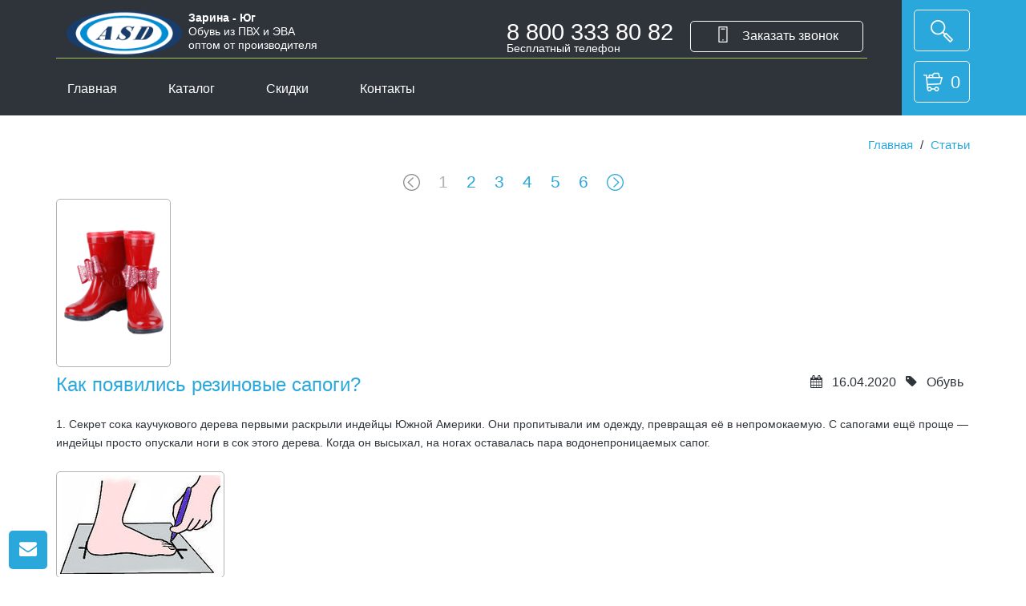

--- FILE ---
content_type: text/html; charset=UTF-8
request_url: http://zarina-yug.ru/article/default/index
body_size: 12329
content:
<!doctype html>
<html lang="ru-RU">
	<head>
		<meta charset="UTF-8">
		<meta name="csrf-param" content="_csrf">
<meta name="csrf-token" content="Ulta66IWgxHM0r6WDQXsB3WU6gCC_yWrAjC-BTm3OckZPxml6ni6IKe-6vVBWttfANe-TfGpSsA7WtdLYPRDpA==">
		<title>Зарина - Юг | Статьи</title>
		<link href="/assets/c7628971/css/bootstrap.css?v=1647342234" rel="stylesheet">
<link href="/assets/580a0031/css/select2.min.css?v=1647342234" rel="stylesheet">
<link href="/assets/97834e7f/css/select2-addl.min.css?v=1647342235" rel="stylesheet">
<link href="/assets/97834e7f/css/select2-krajee.min.css?v=1647342235" rel="stylesheet">
<link href="/assets/11fb64c4/font-awesome/css/font-awesome.min.css?v=1647342234" rel="stylesheet">
<link href="/assets/11fb64c4/selectmodify/select2modify.css?v=1647342234" rel="stylesheet">
<link href="/assets/8aec0776/css/masterslider.css?v=1647342234" rel="stylesheet">
<link href="/assets/8aec0776/css/styles.css?v=1647342234" rel="stylesheet">
<link href="/assets/8aec0776/css/colors/color-default.css?v=1647342234" rel="stylesheet">
<link href="/assets/8aec0776/css/color-switcher.css?v=1647342234" rel="stylesheet">
<link href="/assets/8aec0776/css/site.css?v=1647342234" rel="stylesheet">
<link href="/assets/4b383ea7/css/activeform.min.css?v=1647342235" rel="stylesheet">				<meta name="description" content="Обувь из ПВХ и ЭВА оптом от производителя" />
		<meta name="keywords" content="Обувь, резиновая, ПВХ, ЭВА" />
		<meta name="author" content="BitSite.ru" />
				<meta name="viewport" content="width=device-width, initial-scale=1.0, maximum-scale=1.0, user-scalable=no" />
	</head>

	<body>
		
		
		
				<header data-offset-top="500" data-stuck="600">
						<form class="search-form closed" method="get" role="form" autocomplete="off" action="/catalog">
				<div class="container">
					<div class="close-search"><i class="icon-delete"></i></div>
					<div class="form-group">
						<label class="sr-only" for="search-hd">Поиск</label>
						<input type="text" class="form-control" name="text" id="search-hd" placeholder="Поиск">
						<button type="submit"><i class="icon-magnifier"></i></button>
					</div>
				</div>
			</form>

						<div class="left-bg"></div>
			<div class="right-bg"></div>

			<div class="container">
				<a class="logo" href="/"><img src="/assets/8aec0776/img/logo.png" alt="Зарина - Юг"/></a>
				<div class="site-logo-text hide-sm">
					<strong>Зарина - Юг</strong><br/>
					Обувь из ПВХ и ЭВА<br/>
					оптом от производителя
				</div>

								
								<div class="menu-toggle"><i class="fa fa-list"></i></div>
				<div class="mobile-border"><span></span></div>

								<nav class="menu">
					<ul class="main">
												<li style="margin-right: 15px;">
							<div class="lead">
								8 800 333 80 82																	<small>Бесплатный телефон</small>
															</div>
						</li>
						<li><a class="btn btn-sm btn-outlined-invert site-scroll-to" data-to="#site-subscr" href="/"><i class="icon-smartphone"></i> Заказать звонок</a></li>
					</ul>
					<ul class="catalog"><li><a href="/">Главная</a></li>
<li class="has-submenu"><a href="/catalog">Каталог</a>
<ul class="submenu">
<li class="has-submenu"><a href="/catalog/leto-c-334">Лето</a>
<ul class="sub-submenu">
<li><a href="/catalog/detskaya-obuvy-c-336">Детская обувь</a></li>
<li><a href="/catalog/mughskaya-obuvy-c-335">Мужская обувь</a></li>
<li><a href="/catalog/ghenskaya-obuvy--c-268">Женская обувь </a></li>
</ul>
</li>
<li class="has-submenu"><a href="/catalog/oseny-vesna-c-1">Осень-Весна</a>
<ul class="sub-submenu">
<li><a href="/catalog/botinki-mughskie-c-276">Ботинки мужские</a></li>
<li><a href="/catalog/obuvy-detskaya-podrostkovaya-c-3">Обувь ДЕТСКАЯ (Подростковая)</a></li>
<li><a href="/catalog/obuvy-ghenskaya-c-2">Обувь ЖЕНСКАЯ</a></li>
<li><a href="/catalog/termovkladyshi-c-315">Термовкладыши</a></li>
<li><a href="/catalog/mughskaya-obuvy-c-403">Мужская обувь</a></li>
</ul>
</li>
<li class="has-submenu"><a href="/catalog/zima-c-428">Зима</a>
<ul class="sub-submenu">
<li><a href="/catalog/sapogi-mughskie-kombinirovannye-na-lipuchke-v-206">Сапоги мужские комбинированные, на липучке</a></li>
<li><a href="/catalog/sapogi-eva-mughskie-kombinirovannye-na-lipuchkah-uteplennye-iskusstvennym-mehom-v-308">Сапоги ЭВА мужские комбинированные на липучках, утепленные искусственным мехом</a></li>
<li><a href="/catalog/sapogi-eva-mughskie-kombinirovannye-na-shnurovke-s-fiksatorom-uteplennye-iskusstvennym-mehom-v-314">Сапоги ЭВА мужские комбинированные на шнуровке, с фиксатором утепленные искусственным мехом</a></li>
<li><a href="/catalog/sapogi-eva-mughskie-kombinirovannye-na-shnurovke-s-fiksatorom-uteplennye-iskusstvennym-mehom-v-309">Сапоги ЭВА мужские комбинированные на шнуровке, с фиксатором утепленные искусственным мехом</a></li>
<li><a href="/catalog/sapogi-eva-mughskie-celynolitye-s-termovkladyshem-t-do-45-s-tekst-nadstavkoy-v-286">Сапоги ЭВА  мужские цельнолитые, с термовкладышем   (t до -45*) с текст. надставкой.</a></li>
<li><a href="/catalog/sapogi-mughskie-iz-eva-na-lipuchke-uteplennye-iskusstvennym-mehom-v-383">Сапоги мужские из ЭВА  на липучке, утепленные  искусственным мехом</a></li>
<li><a href="/catalog/sapogi-mughskie-iz-eva-na-shnurovke-s-molniey-verhom-iz-oxford-600-pu-termovkladyshem-t-do-45s-4-v-382">Сапоги мужские из ЭВА на шнуровке, с молнией, верхом из  Oxford 600 PU, термовкладышем (t до-45*С, 4</a></li>
<li><a href="/catalog/sapogi-mughskie-iz-eva-na-lipuchke-uteplennye-iskusstvennym-mehom-v-381">Сапоги мужские из ЭВА  на липучке, утепленные  искусственным мехом</a></li>
<li><a href="/catalog/sapogi-mughskie-iz-eva-na-lipuchke-uteplennye-iskusstvennym-mehom-v-380">Сапоги мужские из ЭВА на липучке, утепленные  искусственным мехом</a></li>
<li><a href="/catalog/sapogi-mughskie-iz-eva-voylochnye-na-lipuchke-uteplennye-iskusstvennym-mehom-v-384">Сапоги мужские из ЭВА войлочные, на липучке, утепленные искусственным мехом</a></li>
<li><a href="/catalog/sapogi-mughskie-iz-eva-na-lipuchke-s-termovkladyshem-t-do-40s-v-385">Сапоги мужские из ЭВА  на липучке, с термовкладышем (t до-40*С)</a></li>
<li><a href="/catalog/sapogi-mughchkie-iz-eva-na-lipuchke-uteplennye-iskusstv-mehom-v-386">Сапоги мужчкие из ЭВА  на липучке, утепленные искусств. Мехом</a></li>
<li><a href="/catalog/sapogi-mughskie-iz-eva-celynolitye-s-nadstavkoy-so-syemnym-vkladyshem-1-sloy-iskusstv-meh-t-do--v-388">Сапоги мужские из ЭВА цельнолитые с надставкой, со съемным вкладышем (1 слой - искусств. мех) (t до </a></li>
<li><a href="/catalog/sapogi-mughskie-iz-eva-celynolitye-bez-nadstavki-so-syemnym-vkladyshem-1-sloy-iskusstv-meh-t-d-v-387">Сапоги мужские из ЭВА цельнолитые без надставки, со съемным вкладышем (1 слой - искусств. мех)  (t д</a></li>
</ul>
</li>
<li class="has-submenu"><a href="/catalog/rasprodagha-c-263">Распродажа</a>
<ul class="sub-submenu">
<li><a href="/catalog/polusapoghki--c-379">Полусапожки </a></li>
<li><a href="/catalog/sapogi-c-378">Сапоги</a></li>
</ul>
</li>
<li class="has-submenu"><a href="/catalog/ohota-i-rybalka-c-4">Охота и рыбалка</a>
<ul class="sub-submenu">
<li><a href="/catalog/polukombinezony-c-328">Полукомбинезоны</a></li>
<li><a href="/catalog/zabrody-c-327">Заброды</a></li>
</ul>
</li>
<li class="has-submenu"><a href="/catalog/specobuvy-siz-c-5">Спецобувь (СИЗ)</a>
<ul class="sub-submenu">
<li><a href="/catalog/s-zaschitoy-ot-himicheskogo-vozdeystviya-c-323">С защитой от химического воздействия</a></li>
<li><a href="/catalog/s-zaschitoy-ot-himicheskogo-i-mehanicheskogo-vozdeystviya-c-324">С защитой от химического и механического воздействия</a></li>
</ul>
</li>
<li class="offer"><div class="col-1"><p class="p-style2">Выберите раздел</p></div></li>
</ul>
</li>
<li><a href="/catalog/discount">Скидки</a></li>
<li><a href="/contact">Контакты</a></li></ul>				</nav>

								<div class="toolbar group">
					<button class="search-btn btn-outlined-invert"><i class="icon-magnifier"></i></button>
										<div class="cart-btn">
						<a class="btn btn-outlined-invert" href="/listing/card/index"><i class="icon-shopping-cart-content"></i><span class="js-listing-view-cart-count">0</span></a>
					
												<div class="cart-dropdown">
							<span></span>							<div class="body">
								<div id="js-listing-card-dropdown-pjax" data-pjax-container="" data-pjax-push-state data-pjax-timeout="1000">	<h3>Корзина пуста !</h3>
<div class="js-listing-card-dropdown-total" data-cnty="0" data-total="0" ></div>
</div>								
															</div>
							<div class="footer group">
								<div class="buttons">
									<a class="btn btn-outlined-invert" href="/catalog"><i class="icon-list"></i>Выберите товар в каталоге</a>
																		<a class="btn btn-outlined-invert" href="/listing/card/index"><i class="icon-shopping-cart-content"></i>Перейти в корзину</a>
								</div>
								<div class="total"></div>
							</div>
						</div>					</div>
				</div>			</div>
		</header>
				<div class="page-content">
			<ul class="breadcrumb"><li><a href="/">Главная</a></li>
<li><a href="/article/default/index">Статьи</a></li>
</ul>			
			<div class="blog-one">
	<div class="container">
					<ul class="pagination"><li class="prev disabled"><span><i class="icon-arrow-left"></i></span></li>
<li class="active"><a href="/article/default/index?page=1" data-page="0">1</a></li>
<li><a href="/article/default/index?page=2" data-page="1">2</a></li>
<li><a href="/article/default/index?page=3" data-page="2">3</a></li>
<li><a href="/article/default/index?page=4" data-page="3">4</a></li>
<li><a href="/article/default/index?page=5" data-page="4">5</a></li>
<li><a href="/article/default/index?page=6" data-page="5">6</a></li>
<li class="next"><a href="/article/default/index?page=2" data-page="1"><i class="icon-arrow-right"></i></a></li></ul>
											<div class="blog-one-item">
											<div class="blog-one-img">
							<a href="/article/kak-poyavilisy-rezinovye-sapogi-52"><img class="img-responsive img-thumbnail" src="/u/3683/article/52/dsc_0358-removebg-preview_6_min.png" alt=""></a>						</div>
					
					<div class="blog-one-content">
						<div class="pull-right">
							<i class="fa fa-calendar"></i> &nbsp; 16.04.2020 &nbsp;
															<i class="fa fa-tag"></i> &nbsp; Обувь &nbsp;
													</div>
						<h3><a href="/article/kak-poyavilisy-rezinovye-sapogi-52">Как появились резиновые сапоги?</a></h3>
						<p>1. Секрет сока каучукового дерева первыми раскрыли индейцы Южной Америки. Они пропитывали им одежду, превращая её в непромокаемую. С сапогами ещё проще — индейцы просто опускали ноги в сок этого дерева. Когда он высыхал, на ногах оставалась пара водонепроницаемых сапог. 
</p>
					</div>

					<div class="clearfix"></div>
				</div>
											<div class="blog-one-item">
											<div class="blog-one-img">
							<a href="/article/kak-opredelity-razmer-obuvi-51"><img class="img-responsive img-thumbnail" src="/u/3683/article/51/kak_podobrat_razmer_obuvi_pravilno_5_min.jpg" alt=""></a>						</div>
					
					<div class="blog-one-content">
						<div class="pull-right">
							<i class="fa fa-calendar"></i> &nbsp; 19.12.2018 &nbsp;
															<i class="fa fa-tag"></i> &nbsp; Обувь &nbsp;
													</div>
						<h3><a href="/article/kak-opredelity-razmer-obuvi-51">Как определить размер обуви</a></h3>
						<p>Для того, чтобы определить размер обуви, сделайте следующее:</p>
					</div>

					<div class="clearfix"></div>
				</div>
											<div class="blog-one-item">
											<div class="blog-one-img">
							<a href="/article/ooozarina-yug-uchastnik-43-meghdunarodnoy-vystavke-ohota-i-rybolovstvo-na-rusi--50"><img class="img-responsive img-thumbnail" src="/u/3683/article/50/k23aqd8dbcq_3_min.jpg" alt=""></a>						</div>
					
					<div class="blog-one-content">
						<div class="pull-right">
							<i class="fa fa-calendar"></i> &nbsp; 19.02.2018 &nbsp;
															<i class="fa fa-tag"></i> &nbsp; Обувь &nbsp;
													</div>
						<h3><a href="/article/ooozarina-yug-uchastnik-43-meghdunarodnoy-vystavke-ohota-i-rybolovstvo-na-rusi--50">ООО"Зарина-Юг" участник 43 международной выставке Охота и рыболовство на Руси. </a></h3>
						<p>Как нас найти на выставке? Павильон 75 зал А место Е 10.5   
 
 
Выставка проходит по адресу:
Москва, проспект Мира, 119, строение 75, 69, ВДНХ

 

 

Как добраться до ВДНХ
 
Остановка «Станция метро «ВДНХ» (первый вагон из центра, выход в сторону ВДНХ)

 

Вход на территорию ВДНХ бесплатный.

 

Крупнейшая в России и одна из ведущих в мире международная выставка «Охота и рыболовство на Руси» проводится два раза в год под патронатом Торгово-Промышленной Палаты Российской Федерации и Московской Торгово-Промышленной палаты.

 </p>
					</div>

					<div class="clearfix"></div>
				</div>
											<div class="blog-one-item">
					
					<div class="blog-one-content">
						<div class="pull-right">
							<i class="fa fa-calendar"></i> &nbsp; 02.06.2017 &nbsp;
															<i class="fa fa-tag"></i> &nbsp; Обувь &nbsp;
													</div>
						<h3><a href="/article/podrostkovaya-rezinovaya-obuvy-49">Подростковая резиновая обувь</a></h3>
						<p>Угодить подростку порой сложнее, чем выиграть золотую медаль на Олимпийских играх. Может, где-то мы преувеличили, но факт остается фактом: отстаивать право на самостоятельность и принятие решений без родительской помощи подростки умеют как никто. Анархические привычки иногда мешают уговорить успевшее подрасти чадо в необходимости покупки практичной вещи. </p>
					</div>

					<div class="clearfix"></div>
				</div>
											<div class="blog-one-item">
					
					<div class="blog-one-content">
						<div class="pull-right">
							<i class="fa fa-calendar"></i> &nbsp; 02.06.2017 &nbsp;
															<i class="fa fa-tag"></i> &nbsp; Обувь &nbsp;
													</div>
						<h3><a href="/article/podrostkovaya-rezinovaya-obuvy-v-rostove-na-donu-48">Подростковая резиновая обувь в Ростове-на-Дону</a></h3>
						<p>Подростки в своем нестабильном эмоциональном возрасте стремятся не быть похожими на остальных, отличаться и в то же время быть модными. Одежда и обувь становятся одним из важнейших способов самовыражения. Резиновая обувь сегодня становится настоящим трендом, без которого гардероб подростка не будет полным.
Компания «Зарина-Юг» рада предложить недорогую подростковую резиновую обувь в Ростове-на-Дону с широким ассортиментом и большим размерным рядом. Сапоги, ботинки и кеды на шнуровке — все это представлено различными расцветками, дополнено меховой вставкой для зимнего периода или шнуровкой.</p>
					</div>

					<div class="clearfix"></div>
				</div>
											<div class="blog-one-item">
					
					<div class="blog-one-content">
						<div class="pull-right">
							<i class="fa fa-calendar"></i> &nbsp; 02.06.2017 &nbsp;
															<i class="fa fa-tag"></i> &nbsp; Обувь &nbsp;
													</div>
						<h3><a href="/article/mughskaya-rezinovaya-obuvy-47">Мужская резиновая обувь</a></h3>
						<p>Резиновая обувь давным-давно перестала восприниматься скептически и служить атрибутом исключительно детского гардероба. Многие женщины и, что удивительно, мужчины - тоже активно используют преимущества такой обуви и выбирают ее для регулярной носки в будни. Она удобна в любое время года: легкая, непромокаемая, для зимы - с утепленной подкладкой. Вам будет комфортно в любую погоду с универсальной обувью из ПВХ и ЭВА!</p>
					</div>

					<div class="clearfix"></div>
				</div>
											<div class="blog-one-item">
					
					<div class="blog-one-content">
						<div class="pull-right">
							<i class="fa fa-calendar"></i> &nbsp; 02.06.2017 &nbsp;
															<i class="fa fa-tag"></i> &nbsp; Обувь &nbsp;
													</div>
						<h3><a href="/article/mughskaya-rezinovaya-obuvy-v-dagestane-46">Мужская резиновая обувь в Дагестане</a></h3>
						<p>Мужская обувь предполагает практичность, износостойкость, она должна выдерживать любые капризы погоды, проявлять вместе с хозяином чудеса выносливости в путешествиях, на стройке, при работе в экстремальных условиях. Комплект резиновой обуви, в таком случае, находит заслуженное место на обувной полке каждого уважающего себя мужчины.
Купить мужскую резиновую обувь в Дагестане вы можете в компании «Зарина-Юг»: мы отвечаем за качество и носкость своей продукции. Вся она прошла обязательную сертификацию.</p>
					</div>

					<div class="clearfix"></div>
				</div>
											<div class="blog-one-item">
					
					<div class="blog-one-content">
						<div class="pull-right">
							<i class="fa fa-calendar"></i> &nbsp; 02.06.2017 &nbsp;
															<i class="fa fa-tag"></i> &nbsp; Обувь &nbsp;
													</div>
						<h3><a href="/article/galoshi-45">Галоши</a></h3>
						<p>Устали начищать обувь до блеска в сезон проливных дождей? Даже самые крепкие кожаные ботинки начали трескаться и пропускать влагу? Теперь есть возможность защитить обувь и продлить срок ее жизни на долгие годы. Галоши - элемент бородатого прошлого, пришедший к нам с седых времен, вполне актуален и сегодня. Но теперь это действительно модное и стильное дополнение даже к самым замысловатым моделям.</p>
					</div>

					<div class="clearfix"></div>
				</div>
											<div class="blog-one-item">
					
					<div class="blog-one-content">
						<div class="pull-right">
							<i class="fa fa-calendar"></i> &nbsp; 02.06.2017 &nbsp;
															<i class="fa fa-tag"></i> &nbsp; Обувь &nbsp;
													</div>
						<h3><a href="/article/galoshi-v-omske-i-omskoy-oblasti-44">Галоши в Омске и Омской области</a></h3>
						<p>Такой вид обуви, как галоши появился очень и очень давно. Их история уходит корнями в Северную Америку во времена индейских племен. Изначально галоши использовались как “чехлы для обуви”, они придавали любой обуви дополнительные свойства - непромокаемость и прочность.
Сегодня данный вид обуви стал очень популярным среди сельскохозяйственников, огородников и просто тех, людей которые заботятся о сухих ножках. Если вы хотите купить галоши в Омске и Омской области, то вам следует обратиться в компанию Зарина-Юг и вам предоставят огромный выбор галош из ПВХ и ЭВА. </p>
					</div>

					<div class="clearfix"></div>
				</div>
											<div class="blog-one-item">
					
					<div class="blog-one-content">
						<div class="pull-right">
							<i class="fa fa-calendar"></i> &nbsp; 02.06.2017 &nbsp;
															<i class="fa fa-tag"></i> &nbsp; Обувь &nbsp;
													</div>
						<h3><a href="/article/detskaya-rezinovaya-obuvy-43">Детская резиновая обувь</a></h3>
						<p>Маленьким непоседам тяжело усидеть на месте, особенно если на улице дождь! Это же самое время бегать по лужам, пускать кораблики и ловить рыбу тоненькой "удочкой" из веточки орешника. Родителям остается только разводить руками и умиляться. Если у вашего малыша на ногах резиновые сапожки или яркие ботиночки из ПВХ или ЭВА - вы можете быть спокойны! Он точно не простудится и нагуляется вволю!</p>
					</div>

					<div class="clearfix"></div>
				</div>
			
			<ul class="pagination"><li class="prev disabled"><span><i class="icon-arrow-left"></i></span></li>
<li class="active"><a href="/article/default/index?page=1" data-page="0">1</a></li>
<li><a href="/article/default/index?page=2" data-page="1">2</a></li>
<li><a href="/article/default/index?page=3" data-page="2">3</a></li>
<li><a href="/article/default/index?page=4" data-page="3">4</a></li>
<li><a href="/article/default/index?page=5" data-page="4">5</a></li>
<li><a href="/article/default/index?page=6" data-page="5">6</a></li>
<li class="next"><a href="/article/default/index?page=2" data-page="1"><i class="icon-arrow-right"></i></a></li></ul>				<br/>
	</div>
</div>		</div>

				<div class="sticky-btns">
			<div id="p0" data-pjax-container="" data-pjax-push-state data-pjax-timeout="1000"><form id="w0-17689726706970617edced9" class="quick-contact form-vertical" action="/article/default/index" method="post" data-pjax>
<input type="hidden" name="_csrf" value="Ulta66IWgxHM0r6WDQXsB3WU6gCC_yWrAjC-BTm3OckZPxml6ni6IKe-6vVBWttfANe-TfGpSsA7WtdLYPRDpA=="><h3>Обратная связь</h3>
	<p class="text-muted">Оставьте свои пожелания и менеджер свяжется с Вами</p>
	<div class="form-group highlight-addon has-size-sm field-client-name">
<label class="control-label has-star" for="client-name">Имя</label>

<input type="text" id="client-name" class="form-control" name="Client[name]" maxlength="255" placeholder="Имя">

<div class="help-block"></div>

</div>	<div class="form-group highlight-addon has-size-sm field-client-phone required">
<label class="control-label has-star" for="client-phone">Телефон</label>

<input type="text" id="client-phone" class="form-control" name="Client[phone]" maxlength="12" placeholder="Телефон" aria-required="true">

<div class="help-block"></div>

</div>	<div class="form-group highlight-addon has-size-sm field-client-email required">
<label class="control-label has-star" for="client-email">E-mail</label>

<input type="text" id="client-email" class="form-control" name="Client[email]" placeholder="E-mail" aria-required="true">

<div class="help-block"></div>

</div>	<div class="form-group highlight-addon has-size-sm field-client-comment">
<label class="control-label has-star" for="client-comment">Пожелания</label>

<textarea id="client-comment" class="form-control input-sm" name="Client[comment]" placeholder="Пожелания"></textarea>

<div class="help-block"></div>

</div>	<div class="form-group highlight-addon has-size-sm field-feedback-form-captcha required">
<label class="control-label has-star" for="feedback-form-captcha">Код</label>

<img id="feedback-form-captcha-image" src="/site/captcha?v=6970617edfb070.92142974" alt=""> <input type="text" id="feedback-form-captcha" class="form-control" name="Client[captcha]" aria-required="true">

<div class="help-block"></div>

</div>	<input type="hidden" name="client-feedback-short" value="0">		<div class="response-holder"></div>
		<input class="btn btn-success btn-sm btn-block" type="submit" value="Отправить">
	</form></div>			<span id="scrollTop-btn"><i class="fa fa-chevron-up"></i></span>
			<span id="qcf-btn"><i class="fa fa-envelope"></i></span>
		</div>
				<section id="site-subscr" class="subscr-widget">
			<div class="container">
				<div class="row">
					<div class="col-lg-7 col-md-8 col-sm-8">
						<h2 class="light-color">Заказать звонок</h2>
						
						<div id="p1" data-pjax-container="" data-pjax-push-state data-pjax-timeout="1000">	<form id="w1-17689726706970617ee0a38" class="subscr-form js-clientfeedback-short-form form-vertical" action="/article/default/index" method="post" data-pjax>
<input type="hidden" name="_csrf" value="Ulta66IWgxHM0r6WDQXsB3WU6gCC_yWrAjC-BTm3OckZPxml6ni6IKe-6vVBWttfANe-TfGpSsA7WtdLYPRDpA==">			<div class="form-group highlight-addon field-client-name">
<input type="text" id="client-name" class="form-control" name="Client[name]" maxlength="255" placeholder="Имя"><button class="subscr-next"><i class="icon-arrow-right"></i></button><div class="help-block"></div>
</div>			<div class="form-group fff highlight-addon field-client-phone required" style="display: none">
<input type="text" id="client-phone" class="form-control" name="Client[phone]" maxlength="12" placeholder="Телефон" aria-required="true"><div style="position: absolute; left: -5000px;"><input type="text" name="phone" tabindex="-1" value=""></div><button class="subscr-next"><i class="icon-arrow-right"></i></button><div class="help-block"></div>
</div>		<div class="form-group fff highlight-addon field-client-email required" style="display: none">
<input type="text" id="client-email" class="form-control" name="Client[email]" placeholder="E-mail" aria-required="true"><div style="position: absolute; left: -5000px;"><input type="text" name="email" tabindex="-1" value=""></div><button class="subscr-next"><i class="icon-arrow-right"></i></button><div class="help-block"></div>
</div>		<div style="display: none">
		<div class="form-group highlight-addon field-subscr-form-captcha required">


<img id="subscr-form-captcha-image" src="/site/captcha?v=6970617eeaa5a4.31881558" alt=""> <input type="text" id="subscr-form-captcha" class="form-control" name="Client[captcha]" aria-required="true"> <button type="submit" id="subscr-submit"><i class="icon-check"></i></button>

<div class="help-block"></div>

</div>	</div>
	<input type="hidden" name="client-feedback-short" value="1">		<p class="p-style2">Оставьте свой номер телефона и наши специалисты свяжутся с Вами</p>
	</form>	</div>					</div>
					<div class="col-lg-4 col-md-4 col-sm-4 col-lg-offset-1">
						<p class="p-style3">
							Остались вопросы?<br/>
							Позвоните по бесплатному номеру<br/>
							<b>8 800 333 80 82</b><br/>
							и Вас проконсультируют бесплатно
						</p>
					</div>
				</div>
			</div>
		</section>

		<footer class="footer">
			<div class="container">
				<div class="row">
					<div class="col-lg-5 col-md-5 col-sm-5">
						<div class="info">
							<a class="logo" href="/"><img src="/assets/8aec0776/img/logo.png" alt="Зарина - Юг"/></a>
							<ul class="list-unstyled"><li style="margin-bottom: 6px"><a href="/about">О заводе</a></li>
<li style="margin-bottom: 6px"><a href="/pay">Доставка и оплата</a></li></ul>													</div>
					</div>
					<div class="col-lg-4 col-md-4 col-sm-4">
						<div>
							<h2 class="pull-left">Статьи</h2>
							<a href="/article" class="pull-left article-read-all">Читать все</a>
						</div>
						<div class="clearfix"></div>
						<ul class="list-unstyled">
								<li class="ellipsis">
		<a href="/article/kak-poyavilisy-rezinovye-sapogi-52">Как появились резиновые сапоги?</a>
	</li>
	<li class="ellipsis">
		<a href="/article/kak-opredelity-razmer-obuvi-51">Как определить размер обуви</a>
	</li>
	<li class="ellipsis">
		<a href="/article/ooozarina-yug-uchastnik-43-meghdunarodnoy-vystavke-ohota-i-rybolovstvo-na-rusi--50">ООО"Зарина-Юг" участник 43 международной выставке Охота и рыболовство на Руси. </a>
	</li>
	<li class="ellipsis">
		<a href="/article/podrostkovaya-rezinovaya-obuvy-49">Подростковая резиновая обувь</a>
	</li>
						</ul>
					</div>
					<div class="contacts col-lg-3 col-md-3 col-sm-3">
						<h2>Контакты</h2>
						<p class="p-style3">
							350072, Краснодар<br/>
							ул. Тополиная, 22<br/>
							<a href="mailto:zarina-yug@mail.ru">zarina-yug@mail.ru</a><br/>
							8 (861) 212 92 35
							<br/>
							8 800 333 80 82						</p>
					</div>
				</div>
				<div class="copyright">
					<div class="row">
						<div class="col-lg-7 col-md-7 col-sm-7">
							<p>&copy; 2026 Зарина - Юг</p>
						</div>
						<div class="col-lg-5 col-md-5 col-sm-5">
							<p class="text-right">
								<a target="_blank" href="http://bitsite.ru" title="Создание сайтов и CRM-систем">Разработка сайта: компания БитСайт</a>
							</p>
													</div>
					</div>
				</div>
			</div>
		</footer>
		
				
											<script type="text/javascript" >
				(function (d, w, c) {
				(w[c] = w[c] || []).push(function() {
				try {
				w.yaCounter46642623 = new Ya.Metrika({
				id:46642623,
				clickmap:true,
				trackLinks:true,
				accurateTrackBounce:true
				});
				} catch(e) { }
				});

				var n = d.getElementsByTagName("script")[0],
				s = d.createElement("script"),
				f = function () { n.parentNode.insertBefore(s, n); };
				s.type = "text/javascript";
				s.async = true;
				s.src = "https://mc.yandex.ru/metrika/watch.js";

				if (w.opera == "[object Opera]") {
				d.addEventListener("DOMContentLoaded", f, false);
				} else { f(); }
				})(document, window, "yandex_metrika_callbacks");
				</script>
				<noscript><div><img src="https://mc.yandex.ru/watch/46642623" style="position:absolute; left:-9999px;" alt="" /></div></noscript>

								<script async src="https://www.googletagmanager.com/gtag/js?id=UA-109682693-1"></script>
				<script>
				window.dataLayer = window.dataLayer || [];
				function gtag(){dataLayer.push(arguments);}
				gtag('js', new Date());

				gtag('config', 'UA-109682693-1');
				</script>

								<script data-skip-moving="true">
						(function(w,d,u){
								var s=d.createElement('script');s.async=1;s.src=u+'?'+(Date.now()/60000|0);
								var h=d.getElementsByTagName('script')[0];h.parentNode.insertBefore(s,h);
						})(window,document,'https://cdn.bitrix24.ru/b8441319/crm/site_button/loader_3_17ddke.js');
				</script>

											
		
		<script src="/assets/a702c750/jquery.js?v=1647342234"></script>
<script src="/assets/c7628971/js/bootstrap.js?v=1647342234"></script>
<script src="/assets/5e2ddcb/yii.js?v=1647342235"></script>
<script src="/assets/580a0031/js/select2.full.min.js?v=1647342235"></script>
<script src="/assets/97834e7f/js/select2-krajee.min.js?v=1647342235"></script>
<script src="/assets/11fb64c4/selectmodify/select2modify.js?v=1647342234"></script>
<script src="/assets/11fb64c4/jQueryCookie/jquery.cookie.js?v=1647342234"></script>
<!--[if lt IE 9]>
<script src="/assets/8288c1bc/html5shiv.min.js?v=1647342235"></script>
<![endif]-->
<!--[if lt IE 9]>
<script src="/assets/8288c1bc/respond.min.js?v=1647342235"></script>
<![endif]-->
<script src="/assets/8aec0776/js/modernizr.custom.js?v=1647342234"></script>
<script src="/assets/8aec0776/js/jquery-ui-1.10.4.custom.min.js?v=1647342234"></script>
<script src="/assets/8aec0776/js/jquery.easing.min.js?v=1647342234"></script>
<script src="/assets/8aec0776/js/smoothscroll.js?v=1647342234"></script>
<script src="/assets/8aec0776/js/jquery.validate.min.js?v=1647342234"></script>
<script src="/assets/8aec0776/js/icheck.min.js?v=1647342234"></script>
<script src="/assets/8aec0776/js/jquery.placeholder.js?v=1647342234"></script>
<script src="/assets/8aec0776/js/jquery.stellar.min.js?v=1647342234"></script>
<script src="/assets/8aec0776/js/jquery.touchSwipe.min.js?v=1647342234"></script>
<script src="/assets/8aec0776/js/jquery.shuffle.min.js?v=1647342234"></script>
<script src="/assets/8aec0776/js/lightGallery.min.js?v=1647342234"></script>
<script src="/assets/8aec0776/js/owl.carousel.min.js?v=1647342234"></script>
<script src="/assets/8aec0776/js/masterslider.min.js?v=1647342234"></script>
<script src="/assets/8aec0776/js/mailer.js?v=1647342234"></script>
<script src="/assets/8aec0776/js/scripts.js?v=1647342234"></script>
<script src="/assets/8aec0776/js/color-switcher.js?v=1647342234"></script>
<script src="/assets/8aec0776/js/site.js?v=1647342234"></script>
<script src="/assets/e52a1f5c/jquery.pjax.js?v=1647342235"></script>
<script src="/assets/5e2ddcb/yii.activeForm.js?v=1647342235"></script>
<script src="/assets/4b383ea7/js/activeform.min.js?v=1647342235"></script>
<script src="/assets/5e2ddcb/yii.validation.js?v=1647342235"></script>
<script src="/assets/5e2ddcb/yii.captcha.js?v=1647342235"></script>
<script>jQuery(function ($) {
jQuery(document).pjax("#js-listing-card-dropdown-pjax a", {"push":true,"replace":false,"timeout":1000,"scrollTo":false,"container":"#js-listing-card-dropdown-pjax"});
jQuery(document).off("submit", "#js-listing-card-dropdown-pjax form[data-pjax]").on("submit", "#js-listing-card-dropdown-pjax form[data-pjax]", function (event) {jQuery.pjax.submit(event, {"push":true,"replace":false,"timeout":1000,"scrollTo":false,"container":"#js-listing-card-dropdown-pjax"});});
var $el=jQuery("#w0-17689726706970617edced9 .kv-hint-special");if($el.length){$el.each(function(){$(this).activeFieldHint()});}
jQuery('#feedback-form-captcha-image').yiiCaptcha({"refreshUrl":"\/site\/captcha?refresh=1","hashKey":"yiiCaptcha\/site\/captcha"});
$("#feedback-form-captcha-image").trigger("click");
jQuery('#w0-17689726706970617edced9').yiiActiveForm([{"id":"client-name","name":"name","container":".field-client-name","input":"#client-name","validate":function (attribute, value, messages, deferred, $form) {yii.validation.string(value, messages, {"message":"Значение «Имя» должно быть строкой.","max":255,"tooLong":"Значение «Имя» должно содержать максимум 255 символа.","skipOnEmpty":1});yii.validation.regularExpression(value, messages, {"pattern":/^[а-яА-Я\s]+$/u,"not":false,"message":"Значение \u0022Имя\u0022 может содержать только буквы кирилицы","skipOnEmpty":1});}},{"id":"client-phone","name":"phone","container":".field-client-phone","input":"#client-phone","validate":function (attribute, value, messages, deferred, $form) {yii.validation.required(value, messages, {"message":"Необходимо заполнить «Телефон»."});yii.validation.number(value, messages, {"pattern":/^\s*[+-]?\d+\s*$/,"message":"Значение «Телефон» должно быть целым числом.","skipOnEmpty":1});yii.validation.string(value, messages, {"message":"Значение «Телефон» должно быть строкой.","max":12,"tooLong":"Значение «Телефон» должно содержать максимум 12 символа.","skipOnEmpty":1});yii.validation.regularExpression(value, messages, {"pattern":/^\+?[78]?9\d{9}$/,"not":false,"message":"Значение «Телефон» неверно.","skipOnEmpty":1});}},{"id":"client-email","name":"email","container":".field-client-email","input":"#client-email","validate":function (attribute, value, messages, deferred, $form) {yii.validation.required(value, messages, {"message":"Необходимо заполнить «E-mail»."});yii.validation.email(value, messages, {"pattern":/^[a-zA-Z0-9!#$%&'*+\/=?^_`{|}~-]+(?:\.[a-zA-Z0-9!#$%&'*+\/=?^_`{|}~-]+)*@(?:[a-zA-Z0-9](?:[a-zA-Z0-9-]*[a-zA-Z0-9])?\.)+[a-zA-Z0-9](?:[a-zA-Z0-9-]*[a-zA-Z0-9])?$/,"fullPattern":/^[^@]*<[a-zA-Z0-9!#$%&'*+\/=?^_`{|}~-]+(?:\.[a-zA-Z0-9!#$%&'*+\/=?^_`{|}~-]+)*@(?:[a-zA-Z0-9](?:[a-zA-Z0-9-]*[a-zA-Z0-9])?\.)+[a-zA-Z0-9](?:[a-zA-Z0-9-]*[a-zA-Z0-9])?>$/,"allowName":false,"message":"Значение «E-mail» не является правильным email адресом.","enableIDN":false,"skipOnEmpty":1});}},{"id":"client-comment","name":"comment","container":".field-client-comment","input":"#client-comment","validate":function (attribute, value, messages, deferred, $form) {yii.validation.string(value, messages, {"message":"Значение «Пожелания» должно быть строкой.","skipOnEmpty":1});yii.validation.string(value, messages, {"message":"Значение «Пожелания» должно быть строкой.","max":200,"tooLong":"Значение «Пожелания» должно содержать максимум 200 символа.","skipOnEmpty":1});yii.validation.regularExpression(value, messages, {"pattern":/^[а-яА-Яa-zA-Z0-9.,!?_\-'\"\ ]+$/u,"not":false,"message":"Значение «Пожелания» неверно.","skipOnEmpty":1});}},{"id":"client-captcha","name":"captcha","container":".field-feedback-form-captcha","input":"#feedback-form-captcha","validate":function (attribute, value, messages, deferred, $form) {yii.validation.required(value, messages, {"message":"Необходимо заполнить «Код»."});yii.validation.captcha(value, messages, {"hash":765,"hashKey":"yiiCaptcha/site/captcha","caseSensitive":false,"message":"Неправильный проверочный код."});}}], {"errorSummary":".error-summary.alert.alert-danger"});
jQuery(document).pjax("#p0 a", {"push":true,"replace":false,"timeout":1000,"scrollTo":false,"container":"#p0"});
jQuery(document).off("submit", "#p0 form[data-pjax]").on("submit", "#p0 form[data-pjax]", function (event) {jQuery.pjax.submit(event, {"push":true,"replace":false,"timeout":1000,"scrollTo":false,"container":"#p0"});});
var $el=jQuery("#w1-17689726706970617ee0a38 .kv-hint-special");if($el.length){$el.each(function(){$(this).activeFieldHint()});}
jQuery('#subscr-form-captcha-image').yiiCaptcha({"refreshUrl":"\/site\/captcha?refresh=1","hashKey":"yiiCaptcha\/site\/captcha"});
jQuery('#w1-17689726706970617ee0a38').yiiActiveForm([{"id":"client-name","name":"name","container":".field-client-name","input":"#client-name","validate":function (attribute, value, messages, deferred, $form) {yii.validation.string(value, messages, {"message":"Значение «Имя» должно быть строкой.","max":255,"tooLong":"Значение «Имя» должно содержать максимум 255 символа.","skipOnEmpty":1});yii.validation.regularExpression(value, messages, {"pattern":/^[а-яА-Я\s]+$/u,"not":false,"message":"Значение \u0022Имя\u0022 может содержать только буквы кирилицы","skipOnEmpty":1});}},{"id":"client-phone","name":"phone","container":".field-client-phone","input":"#client-phone","validate":function (attribute, value, messages, deferred, $form) {yii.validation.required(value, messages, {"message":"Необходимо заполнить «Телефон»."});yii.validation.number(value, messages, {"pattern":/^\s*[+-]?\d+\s*$/,"message":"Значение «Телефон» должно быть целым числом.","skipOnEmpty":1});yii.validation.string(value, messages, {"message":"Значение «Телефон» должно быть строкой.","max":12,"tooLong":"Значение «Телефон» должно содержать максимум 12 символа.","skipOnEmpty":1});yii.validation.regularExpression(value, messages, {"pattern":/^\+?[78]?9\d{9}$/,"not":false,"message":"Значение «Телефон» неверно.","skipOnEmpty":1});}},{"id":"client-email","name":"email","container":".field-client-email","input":"#client-email","validate":function (attribute, value, messages, deferred, $form) {yii.validation.required(value, messages, {"message":"Необходимо заполнить «E-mail»."});yii.validation.email(value, messages, {"pattern":/^[a-zA-Z0-9!#$%&'*+\/=?^_`{|}~-]+(?:\.[a-zA-Z0-9!#$%&'*+\/=?^_`{|}~-]+)*@(?:[a-zA-Z0-9](?:[a-zA-Z0-9-]*[a-zA-Z0-9])?\.)+[a-zA-Z0-9](?:[a-zA-Z0-9-]*[a-zA-Z0-9])?$/,"fullPattern":/^[^@]*<[a-zA-Z0-9!#$%&'*+\/=?^_`{|}~-]+(?:\.[a-zA-Z0-9!#$%&'*+\/=?^_`{|}~-]+)*@(?:[a-zA-Z0-9](?:[a-zA-Z0-9-]*[a-zA-Z0-9])?\.)+[a-zA-Z0-9](?:[a-zA-Z0-9-]*[a-zA-Z0-9])?>$/,"allowName":false,"message":"Значение «E-mail» не является правильным email адресом.","enableIDN":false,"skipOnEmpty":1});}},{"id":"client-captcha","name":"captcha","container":".field-subscr-form-captcha","input":"#subscr-form-captcha","validate":function (attribute, value, messages, deferred, $form) {yii.validation.required(value, messages, {"message":"Необходимо заполнить «Код»."});yii.validation.captcha(value, messages, {"hash":765,"hashKey":"yiiCaptcha/site/captcha","caseSensitive":false,"message":"Неправильный проверочный код."});}}], {"errorSummary":".error-summary.alert.alert-danger"});
$("#subscr-form-captcha-image").trigger("click");
jQuery(document).pjax("#p1 a", {"push":true,"replace":false,"timeout":1000,"scrollTo":false,"container":"#p1"});
jQuery(document).off("submit", "#p1 form[data-pjax]").on("submit", "#p1 form[data-pjax]", function (event) {jQuery.pjax.submit(event, {"push":true,"replace":false,"timeout":1000,"scrollTo":false,"container":"#p1"});});
});</script>	</body>
</html>


--- FILE ---
content_type: text/css
request_url: http://zarina-yug.ru/assets/97834e7f/css/select2-krajee.min.css?v=1647342235
body_size: 17853
content:
/*!
 * @copyright Copyright &copy; Kartik Visweswaran, Krajee.com, 2014 - 2020
 * @version 2.1.8
 *
 * Krajee Bootstrap 3.x Theme for Select2
 *
 * Author: Kartik Visweswaran
 * For more JQuery plugins visit http://plugins.krajee.com
 * For more Yii related demos visit http://demos.krajee.com
 */.select2-container--krajee{display:block}.select2-container--krajee .select2-selection--multiple,.select2-container--krajee .select2-selection--single{cursor:default}.select2-container--krajee .select2-selection{-webkit-box-shadow:inset 0 1px 1px rgba(0,0,0,.075);box-shadow:inset 0 1px 1px rgba(0,0,0,.075);background-color:#fff;border:1px solid #ccc;border-radius:4px;color:#555;font-size:14px;outline:0}.select2-container--krajee .select2-search--dropdown .select2-search__field{-webkit-box-shadow:inset 0 1px 1px rgba(0,0,0,.075);box-shadow:inset 0 1px 1px rgba(0,0,0,.075);background:url(search.png) right 10px top 7px no-repeat #fff;border:1px solid #ccc;border-radius:4px;color:#555}.select2-container--krajee .select2-dropdown[dir=rtl] .select2-search__field{background:url(search.png) left 10px top 7px no-repeat #fff}.select2-container--krajee .select2-dropdown .select2-toggle-all{display:inline-block;margin:5px 10px}.select2-container--krajee .select2-search__field{outline:0}.select2-container--krajee .select2-search__field:-moz-placeholder,.select2-container--krajee .select2-search__field:-ms-input-placeholder,.select2-container--krajee .select2-search__field::-moz-placeholder,.select2-container--krajee .select2-search__field::-webkit-input-placeholder{color:#999}.select2-container--krajee .select2-search__field::-moz-placeholder{opacity:1}.select2-container--krajee .select2-selection--single .select2-selection__arrow{border:none;border-left:1px solid #aaa;border-top-right-radius:4px;border-bottom-right-radius:4px;position:absolute;height:32px;top:1px;right:1px;width:20px}.select2-container--krajee .select2-selection--single .select2-selection__arrow b{border-color:#888 transparent transparent;border-style:solid;border-width:5px 4px 0;height:0;left:50%;margin-left:-4px;margin-top:-2px;position:absolute;top:50%;width:0}.select2-container--krajee.select2-container--open .select2-selection--single .select2-selection__arrow b{border-color:transparent transparent #888;border-width:0 4px 5px}.select2-container--krajee[dir=rtl] .select2-selection--single .select2-selection__arrow{border:none;border-right:1px solid #aaa;border-radius:4px 0 0 4px;left:1px;right:auto}.select2-container--krajee.select2-container--open .select2-selection--single .select2-selection__arrow{background:0 0;border:none}.input-group-sm .select2-container--krajee .select2-selection--single .select2-selection__arrow,.input-sm.select2-container--krajee .select2-selection--single .select2-selection__arrow{height:29px;width:18px}.input-group-sm .select2-container--krajee .select2-selection--single .select2-selection__arrow b,.input-sm .select2-container--krajee .select2-selection--single .select2-selection__arrow b{border-width:4px 3px 0;margin-left:-3px}.input-group-sm .select2-container--krajee.select2-container--open .select2-selection--single .select2-selection__arrow b,.input-sm.select2-container--krajee.select2-container--open .select2-selection--single .select2-selection__arrow b{border-width:0 3px 4px}.input-group-lg .select2-container--krajee .select2-selection--single .select2-selection__arrow,.input-lg.select2-container--krajee .select2-selection--single .select2-selection__arrow{height:45px;width:22px;right:2px}.input-group-lg .select2-container--krajee[dir=rtl] .select2-selection--single .select2-selection__arrow,.input-lg.select2-container--krajee[dir=rtl] .select2-selection--single .select2-selection__arrow{left:2px;right:auto}.input-group-lg .select2-container--krajee .select2-selection--single .select2-selection__arrow b,.input-lg.select2-container--krajee .select2-selection--single .select2-selection__arrow b{border-width:6px 5px 0}.input-group-lg .select2-container--krajee.select2-container--open .select2-selection--single .select2-selection__arrow b,.input-lg.select2-container--krajee.select2-container--open .select2-selection--single .select2-selection__arrow b{border-width:0 5px 6px}.select2-container--krajee li.select2-results__option{background-color:#FCF8E3;color:#C09853}.select2-container--krajee .select2-results__option[aria-disabled=true]{color:#333;background:#fff;cursor:not-allowed;opacity:.4;filter:alpha(opacity=40)}.select2-container--krajee .select2-results__option[role=group]{padding:0}.select2-container--krajee .load-more,.select2-container--krajee .select2-results__option.loading-results{font-style:italic;color:#a94442;opacity:1;filter:alpha(opacity=100);background:url(loading.gif) right 10px center no-repeat #fff}.select2-container--krajee .load-more{margin:5px 0 5px 5px}.select2-container--krajee .select2-dropdown[dir=rtl] .load-more,.select2-container--krajee .select2-dropdown[dir=rtl] .select2-results__option.loading-results{background:url(loading.gif) left 10px center no-repeat #fff}.select2-container--krajee .select2-dropdown[dir=rtl] .load-more{margin:5px 5px 5px 0}.select2-container--krajee .select2-results__option[aria-selected]{background-color:#fff;color:#333;border-radius:0}.select2-container--krajee .select2-results__option[aria-selected=true]{color:#31708f;background-color:#d9edf7}.select2-container--krajee .select2-results__option--highlighted[aria-selected]{background-color:#337ab7;color:#fff}.select2-container--krajee .select2-results__option .select2-results__option{padding:6px 12px}.select2-container--krajee .select2-results__option .select2-results__option .select2-results__group{padding-left:0}.select2-container--krajee .select2-results__option .select2-results__option .select2-results__option{margin-left:-12px;padding-left:24px}.select2-container--krajee .select2-results__option .select2-results__option .select2-results__option .select2-results__option{margin-left:-24px;padding-left:36px}.select2-container--krajee .select2-results__option .select2-results__option .select2-results__option .select2-results__option .select2-results__option{margin-left:-36px;padding-left:48px}.select2-container--krajee .select2-results__option .select2-results__option .select2-results__option .select2-results__option .select2-results__option .select2-results__option{margin-left:-48px;padding-left:60px}.select2-container--krajee .select2-results__option .select2-results__option .select2-results__option .select2-results__option .select2-results__option .select2-results__option .select2-results__option{margin-left:-60px;padding-left:72px}.select2-container--krajee .select2-results__group{display:block;color:#333;text-shadow:0 1px 0 #fff;background-color:#eee;border-top:1px solid #e0e0e0;border-bottom:1px solid #e0e0e0;padding:6px 12px;line-height:1.428571429;white-space:nowrap}.select2-container--krajee .select2-selection:focus,.select2-container--krajee.select2-container--open .select2-selection{-webkit-box-shadow:inset 0 1px 1px rgba(0,0,0,.075),0 0 6px rgba(102,175,233,.6);box-shadow:inset 0 1px 1px rgba(0,0,0,.075),0 0 6px rgba(102,175,233,.6);-webkit-transition:border-color ease-in-out .15s,box-shadow ease-in-out .15s;-o-transition:border-color ease-in-out .15s,box-shadow ease-in-out .15s;transition:border-color ease-in-out .15s,box-shadow ease-in-out .15s;border-color:#66afe9}.select2-container--krajee.select2-container--open.select2-container--below .select2-selection{border-bottom-right-radius:0;border-bottom-left-radius:0;border-bottom-color:transparent}.select2-container--krajee.select2-container--open.select2-container--above .select2-selection{border-top-right-radius:0;border-top-left-radius:0;border-top-color:transparent}.select2-container--krajee.select2-container--disabled .select2-search__field,.select2-container--krajee.select2-container--disabled .select2-selection{cursor:not-allowed}.select2-container--krajee.select2-container--disabled .select2-selection,.select2-container--krajee.select2-container--disabled .select2-selection--multiple .select2-selection__choice{background-color:#eee}.select2-container--krajee.select2-container--disabled .select2-selection--multiple .select2-selection__choice__remove,.select2-container--krajee.select2-container--disabled .select2-selection__clear{display:none}.select2-container--krajee .select2-dropdown{-webkit-box-shadow:0 6px 12px rgba(0,0,0,.175);box-shadow:0 6px 12px rgba(0,0,0,.175);border-color:#66afe9;overflow-x:hidden;margin-top:-1px}.select2-container--krajee .select2-dropdown--above{margin-top:1px}.select2-container--krajee .select2-results>.select2-results__options{max-height:200px;overflow-y:auto}.select2-container--krajee .select2-selection--single{height:34px;line-height:1.428571429;padding:6px 24px 6px 12px}.select2-container--krajee .select2-selection--single .select2-selection__rendered{color:#555;padding:0}.select2-container--krajee .select2-selection--single .select2-selection__placeholder{color:#999}.select2-container--krajee .select2-selection--multiple{min-height:34px}.select2-container--krajee .select2-selection--multiple .select2-selection__rendered{box-sizing:border-box;display:block;line-height:1.428571429;list-style:none;margin:0;overflow:hidden;padding:0;width:100%;text-overflow:ellipsis;white-space:nowrap}.select2-container--krajee .select2-selection--multiple .select2-selection__placeholder{color:#999;float:left;margin-top:5px}.select2-container--krajee .select2-selection--multiple .select2-selection__choice{color:#555;background:#f5f5f5;border:1px solid #ccc;border-radius:4px;cursor:default;float:left;margin:5px 0 0 6px;padding:0 6px}.select2-container--krajee .select2-selection--multiple .select2-search--inline .select2-search__field{background:0 0;padding:0 12px;height:32px;line-height:1.428571429;margin-top:0;min-width:5em;color:#999}.select2-container--krajee[dir=rtl] .select2-selection--single{padding-left:24px;padding-right:12px}.select2-container--krajee[dir=rtl] .select2-selection--single .select2-selection__rendered{padding-right:0;padding-left:0;text-align:right}.select2-container--krajee[dir=rtl] .select2-selection--multiple .select2-selection__choice,.select2-container--krajee[dir=rtl] .select2-selection--multiple .select2-selection__placeholder{float:right}.select2-container--krajee[dir=rtl] .select2-selection--multiple .select2-selection__choice{margin-left:0;margin-right:6px}.select2-container--krajee[dir=rtl] .select2-selection--multiple .select2-selection__choice__remove{margin-left:2px;margin-right:auto}.has-warning .select2-container--krajee .select2-selection,.has-warning.select2-container--krajee .select2-dropdown{border-color:#8a6d3b}.has-warning .select2-container--krajee.select2-container--focus .select2-selection,.has-warning .select2-container--open .select2-selection{-webkit-box-shadow:inset 0 1px 1px rgba(0,0,0,.075),0 0 6px #c0a16b;box-shadow:inset 0 1px 1px rgba(0,0,0,.075),0 0 6px #c0a16b;border-color:#66512c}.has-error .select2-container--krajee .select2-selection,.has-error.select2-container--krajee .select2-dropdown{border-color:#a94442}.has-error .select2-container--krajee.select2-container--focus .select2-selection,.has-error .select2-container--open .select2-selection{-webkit-box-shadow:inset 0 1px 1px rgba(0,0,0,.075),0 0 6px #ce8483;box-shadow:inset 0 1px 1px rgba(0,0,0,.075),0 0 6px #ce8483;border-color:#843534}.has-success .select2-container--krajee .select2-selection,.has-success.select2-container--krajee .select2-dropdown{border-color:#3c763d}.has-success .select2-container--krajee.select2-container--focus .select2-selection,.has-success .select2-container--open .select2-selection{-webkit-box-shadow:inset 0 1px 1px rgba(0,0,0,.075),0 0 6px #67b168;box-shadow:inset 0 1px 1px rgba(0,0,0,.075),0 0 6px #67b168;border-color:#2b542c}.input-lg.select2-container--krajee,.input-sm.select2-container--krajee{border-radius:0;font-size:12px;height:auto;line-height:1;padding:0}.input-group .select2-container--krajee{display:table;table-layout:fixed;position:relative;z-index:2;float:left;width:100%;margin-bottom:0}.input-group.select2-bootstrap-prepend .select2-container--krajee .select2-selection{border-bottom-left-radius:0;border-top-left-radius:0}.input-group.select2-bootstrap-append .select2-container--krajee .select2-selection{border-bottom-right-radius:0;border-top-right-radius:0}.input-group-sm .select2-container--krajee .select2-selection--single,.input-sm.select2-container--krajee .select2-selection--single{border-radius:3px;font-size:12px;height:30px;line-height:1.5;padding:5px 22px 5px 10px}.input-group-sm .select2-container--krajee .select2-selection--multiple,.input-sm.select2-container--krajee .select2-selection--multiple{min-height:30px}.input-group-sm .select2-container--krajee .select2-selection--multiple .select2-selection__choice,.input-sm.select2-container--krajee .select2-selection--multiple .select2-selection__choice{font-size:12px;line-height:1.5;margin:4px 0 0 5px;padding:0 5px}.input-group-sm .select2-container--krajee[dir=rtl] .select2-selection--multiple .select2-selection__choice,.input-sm.select2-container--krajee[dir=rtl] .select2-selection--multiple .select2-selection__choice{margin:5px 4px 0 0}.input-group-sm .select2-container--krajee .select2-selection--multiple .select2-search--inline .select2-search__field,.input-sm.select2-container--krajee .select2-selection--multiple .select2-search--inline .select2-search__field{padding:0 10px;font-size:12px;height:28px;line-height:1.5}.input-group-lg .select2-container--krajee .select2-selection--single,.input-lg.select2-container--krajee .select2-selection--single{border-radius:6px;font-size:18px;height:46px;line-height:1.3333333;padding:10px}.input-group-lg .select2-container--krajee .select2-selection--multiple,.input-lg.select2-container--krajee .select2-selection--multiple{min-height:46px}.input-group-lg .select2-container--krajee .select2-selection--multiple .select2-selection__choice,.input-lg.select2-container--krajee .select2-selection--multiple .select2-selection__choice{font-size:18px;line-height:1.3333333;border-radius:4px;margin:9px 0 0 8px;padding:0 10px}.input-group-lg .select2-container--krajee .select2-selection--multiple .select2-search--inline .select2-search__field,.input-lg.select2-container--krajee .select2-selection--multiple .select2-search--inline .select2-search__field{padding:0 10px;font-size:18px;height:44px;line-height:1.3333333}.input-group-lg .select2-container--krajee[dir=rtl] .select2-selection--multiple .select2-selection__choice,.input-lg.select2-container--krajee[dir=rtl] .select2-selection--multiple .select2-selection__choice{margin:9px 8px 0 0}.select2-bootstrap-append .input-group-btn,.select2-bootstrap-append .input-group-btn .btn,.select2-bootstrap-append .select2-container--krajee,.select2-bootstrap-prepend .input-group-btn,.select2-bootstrap-prepend .input-group-btn .btn,.select2-bootstrap-prepend .select2-container--krajee{vertical-align:top}.form-control.select2-hidden-accessible{position:absolute!important;width:1px!important}.select2-container--krajee .select2-selection__clear{color:#000;font-family:"Helvetica Neue",Helvetica,Arial,sans-serif;top:6px;font-weight:700;font-size:16px;opacity:.4;position:absolute}.select2-container--krajee .select2-selection__clear:hover{opacity:.6}.select2-container--krajee .select2-selection--multiple .select2-selection__clear,.select2-container--krajee .select2-selection--single .select2-selection__clear{font-size:16px}.select2-container--krajee .select2-selection--single .select2-selection__clear{right:20px}.select2-container--krajee[dir=rtl] .select2-selection--single .select2-selection__clear{left:20px;right:auto}.select2-container--krajee .select2-selection--multiple .select2-selection__clear{right:10px}.select2-container--krajee[dir=rtl] .select2-selection--multiple .select2-selection__clear{left:10px;right:auto}.input-group-sm .select2-container--krajee .select2-selection__clear,.input-sm.select2-container--krajee .select2-selection__clear{top:.5rem;font-size:16px}.input-group-lg .select2-container--krajee .select2-selection__clear,.input-lg.select2-container--krajee .select2-selection__clear{top:.8rem;font-size:24px}.select2-container--krajee .select2-selection--multiple .select2-selection__choice__remove{border:none;background:0 0;box-shadow:none;outline:0;float:right;color:#000;font-family:"Helvetica Neue",Helvetica,Arial,sans-serif;opacity:.4;filter:alpha(opacity=40);display:inline-block;text-shadow:0 1px 0 #fff;font-size:18px;font-weight:700;line-height:1;margin:2px 0 0 3px}.select2-container--krajee .select2-selection--multiple .select2-selection__choice__remove:hover{opacity:.6;filter:alpha(opacity=60)}.input-group-sm .select2-container--krajee .select2-selection--multiple .select2-selection__choice__remove,.input-sm.select2-container--krajee .select2-selection--multiple .select2-selection__choice__remove{font-size:15px}.input-group-lg .select2-container--krajee .select2-selection--multiple .select2-selection__choice__remove,.input-lg.select2-container--krajee .select2-selection--multiple .select2-selection__choice__remove{font-size:21px;margin-left:5px}.select2-container--krajee[dir=rtl] .select2-selection--multiple .select2-selection__choice__remove{float:left;margin:2px 3px 0 0}.input-group-lg .select2-container--krajee[dir=rtl] .select2-selection--multiple .select2-selection__choice__remove,.input-lg.select2-container--krajee[dir=rtl] .select2-selection--multiple .select2-selection__choice__remove{margin:2px 5px 0 0}.input-group-sm.s2-input-group .input-group-btn{width:34px}.s2-input-group .input-group-btn{width:40px}.input-group-lg.s2-input-group .input-group-btn{width:52px}.s2-input-group .input-group-btn>.btn{position:absolute;height:100%}

--- FILE ---
content_type: text/css
request_url: http://zarina-yug.ru/assets/11fb64c4/selectmodify/select2modify.css?v=1647342234
body_size: 618
content:
/**
 * @author BitSite
 * @link http://bitsite.ru/
 * @copyright Copyright (c) BitSite
 */
/**
 * Modification select2 for modify
 */
.select2-container {
	width: 100% !important;
}
/* theme krajee */
.select2-container--krajee .select2-selection__clear {
	top: -2px;
}
.select2-container--krajee .select2-selection--single .select2-selection__clear {
	font-size: 18px;
	top: 4px !important;
	right: 25px;
	position: absolute;
}
.select2-container--krajee .select2-selection--multiple .select2-selection__clear {
	margin-top: 7px;
}
.select2-container--krajee .select2-search__field::-moz-placeholder {
	color: #999;
}

--- FILE ---
content_type: text/css
request_url: http://zarina-yug.ru/assets/8aec0776/css/colors/color-default.css?v=1647342234
body_size: 10960
content:
a {
  color: #2ba8db;
}
a:hover {
  color: #2ba8db;
}
.primary-color,
.text-primary {
  color: #2ba8db !important;
}
.text-success {
  color: #a3c756 !important;
}
.btn-primary {
  background: #2ba8db;
}
.btn-primary:hover {
  background: #1f89b4;
}
.btn-success {
  background: #a3c756;
}
.btn-success:hover {
  background: #8ab03a;
}
.btn-outlined.btn-primary {
  border-color: #2ba8db;
  background-color: transparent;
  color: #2ba8db;
}
.btn-outlined.btn-primary:hover {
  background: #2ba8db;
}
.btn-outlined.btn-success {
  border-color: #a3c756;
  background-color: transparent;
  color: #a3c756;
}
.btn-outlined.btn-success:hover {
  background: #a3c756;
}
.btn-outlined-invert.btn-primary:hover {
  color: #2ba8db;
  background: #fff;
}
.btn-outlined-invert.btn-success:hover {
  color: #a3c756;
  background: #fff;
}
.form-control {
  border-color: #2ba8db;
}
.form-control:focus {
  border-color: #2ba8db;
  outline: 0;
  -webkit-box-shadow: 0px 0px 0px 1px #2ba8db;
  -moz-box-shadow: 0px 0px 0px 1px #2ba8db;
  box-shadow: 0px 0px 0px 1px #2ba8db;
}
.select-style {
  border-color: #2ba8db;
}
.select-style:after {
  color: #2ba8db;
}
header .right-bg {
  background: #2ba8db !important;
}
header .search-form {
  background: #2ba8db;
}
.toolbar {
  background: #2ba8db;
}
.toolbar button:hover,
.toolbar a:hover {
  color: #2ba8db !important;
}
.toolbar button:hover i,
.toolbar a:hover i,
.toolbar .cart-btn:hover > .btn,
.toolbar .cart-btn:hover > .btn i {
  color: #2ba8db;
}
.small-header .toolbar .search-btn:hover i {
  color: #fff;
}
.cart-dropdown {
  border-color: #2ba8db;
}
.cart-dropdown table td input {
  border-color: #2ba8db;
}
.cart-dropdown .footer {
  background: #a3c756;
}
.cart-dropdown .footer .btn:hover {
  color: #a3c756 !important;
}
.cart-dropdown .footer .btn:hover i {
  color: #a3c756;
}
@media only screen and (max-width: 991px) {
  header .mobile-border span {
    background: #a3c756;
  }
}
.menu .main {
  border-color: #a3c756;
}
.menu .main li.has-submenu:hover {
  background: #2ba8db;
}
.menu .main .submenu {
  border-color: #2ba8db;
}
.menu .main .submenu li {
  border-top-color: #2ba8db;
}
.menu .main .submenu li:hover {
  background: #2ba8db;
}
.menu .catalog li:hover,
.menu .catalog li.has-submenu:hover {
  background: #a3c756 !important;
}
.menu .catalog .submenu li {
  border-top-color: #a3c756 !important;
}
.menu .catalog .submenu li:hover {
  background: #a3c756;
}
.menu .catalog .submenu .sub-submenu li {
  border-top-color: #2ba8db !important;
}
.menu .catalog .submenu .sub-submenu li a:hover {
  background: #2ba8db;
}
.menu .catalog .submenu .offer:hover {
  background: #fff !important;
}
.menu .catalog .submenu .offer .btn {
  background: #2ba8db !important;
}
.menu .catalog .submenu .offer .btn:hover {
  background: #1f89b4 !important;
}
.menu-toggle:hover {
  background: #a3c756;
}
@media only screen and (max-width: 991px) {
  .menu .catalog li a,
  .small-header .menu .catalog li a {
    border-bottom-color: #a3c756;
  }
  .menu .catalog li a:hover,
  .small-header .menu .catalog li a:hover {
    background: #a3c756;
  }
  .menu .main li a,
  .small-header .menu .main li a {
    border-bottom-color: #2ba8db;
  }
  .menu .main li a:hover,
  .small-header .menu .main li a:hover {
    background: #2ba8db;
  }
  .menu .submenu li:hover,
  .small-header .menu .submenu li:hover,
  .menu .submenu li:hover a,
  .small-header .menu .submenu li:hover a {
    color: #2ba8db !important;
  }
  .menu .catalog li a,
  .small-header .menu .catalog li a {
    border-bottom-color: #a3c756 !important;
  }
  .menu .catalog li .submenu li:hover,
  .small-header .menu .catalog li .submenu li:hover,
  .menu .catalog li .submenu li:hover a,
  .small-header .menu .catalog li .submenu li:hover a {
    color: #a3c756 !important;
  }
}
.log-reg .registr-form {
  border-left-color: #a3c756;
}
.about .hero-static .content .inner h1 span {
  color: #a3c756;
}
.about .team .member .mask {
  border-color: #2ba8db;
}
.about .team .member .social a:hover {
  color: #1f89b4;
}
.cat-tiles a:hover {
  border-color: #2ba8db;
  color: #2f343b;
}
.info-block-image .color-box .tiles div {
  border-color: #2ba8db;
}
.info-block-image .color-box .tiles div i {
  color: #2ba8db;
}
.feature-tabs .tab {
  color: #2ba8db;
}
.feature-tabs .tab.active {
  background: #2ba8db;
}
.catalog-grid .tile .price-label {
  background: #a3c756;
}
.catalog-grid .tile .footer a:hover {
  color: #2ba8db;
}
.catalog-grid .tile .footer .tools .rate span.active {
  color: #2ba8db;
}
.catalog-grid .tile .footer .tools .add-cart-btn {
  background: #2ba8db;
}
.catalog-grid .tile .footer .tools .share-btn,
.catalog-grid .tile .footer .tools .wishlist-btn {
  color: #2ba8db;
}
.catalog-grid .tile .footer .tools .share-btn .hover-state {
  border-color: #2ba8db;
}
.catalog-grid .tile .footer .tools .share-btn .hover-state a {
  color: #2ba8db;
}
.catalog-grid .tile .footer .tools .wishlist-btn .hover-state {
  border-color: #2ba8db;
}
.catalog-single .rate span.active {
  color: #2ba8db;
}
.catalog-single .buttons .qnt-count .incr-btn {
  background: #2ba8db;
}
.catalog-single .buttons .qnt-count .incr-btn:hover {
  background: #1f89b4;
}
.catalog-single .social-links a {
  color: #2ba8db;
}
.catalog-single .social-links a:hover {
  color: #1f89b4;
}
.catalog-single .promo-labels div {
  border-color: #2ba8db;
}
.catalog-single .promo-labels div i {
  color: #2ba8db;
}
.catalog-single .promo-labels div:hover {
  background: #2ba8db;
}
.tech-specs .item {
  border-bottom-color: #a3c756;
}
.tech-specs .item span {
  color: #2ba8db;
}
.tech-specs .item i {
  color: #2ba8db;
}
.tech-specs .item:hover {
  background: #a3c756;
}
.shop-filters .filter-section {
  border-bottom-color: #a3c756;
}
.shop-filters .filter-section .clear {
  color: #2ba8db;
}
.shop-filters .filter-section .clear:hover {
  border-bottom-color: #2ba8db;
}
.shop-filters .filter-section .categories li:hover > a {
  color: #2ba8db;
}
.shop-filters .filter-section .categories li.has-subcategory .subcategory li:hover a {
  color: #2ba8db;
}
.special-offer .tile .price-label {
  background: #a3c756;
}
.special-offer .tile .footer a:hover {
  color: #2ba8db;
}
.special-offer .sign {
  color: #2ba8db;
}
.cart-message {
  background: #a3c756;
}
.shopping-cart table td.name a:hover,
.wishlist table td.name a:hover {
  border-bottom-color: #2ba8db;
}
.shopping-cart table td.delete i,
.wishlist table td.delete i {
  color: #2ba8db;
}
.shopping-cart table td.qnt-count .incr-btn,
.wishlist table td.qnt-count .incr-btn {
  background: #2ba8db;
}
.shopping-cart table td.qnt-count .incr-btn:hover,
.wishlist table td.qnt-count .incr-btn:hover {
  background: #1f89b4;
}
.checkout table th,
.checkout table .th {
  color: #2ba8db;
}
.checkout .payment-method {
  background: #2ba8db;
}
.top-item .price-label {
  background: #a3c756;
}
.top-item .footer a:hover {
  color: #2ba8db;
}
.modal-header {
  border-bottom-color: #a3c756;
}
.modal-header a:hover {
  color: #1f89b4;
  border-bottom: 1px dashed #1f89b4;
}
.modal-header .close {
  color: #2ba8db;
}
.blog .post .title:hover a {
  border-color: #2ba8db;
}
.blog .post footer .share a:hover {
  color: #1f89b4;
}
.tags {
  color: #2ba8db;
}
.coming-soon .social-bar {
  background-color: #2ba8db;
}
.footer .logo,
.footer .copyright {
  border-color: #a3c756;
}
.tabs-widget .nav-tabs {
  border-bottom-color: #2ba8db;
}
.tabs-widget .nav-tabs li a:hover {
  background: #2ba8db;
  border-color: #2ba8db;
}
.tabs-widget .nav-tabs li.active a {
  border-color: #2ba8db;
  border-bottom-color: #fff;
}
.media-link .overlay .descr > div {
  background: #2ba8db;
}
.subscr-widget {
  background: #2ba8db;
}
.gallery-widget .gallery-grid .gallery-item a .overlay span {
  background: #2ba8db;
}
#lightGallery-action a {
  background: #2ba8db;
}
#lightGallery-action a.disabled {
  background: #2ba8db !important;
}
#lightGallery-action a:hover,
#lightGallery-action a:focus {
  color: #2ba8db;
}
#lightGallery-Gallery .thumb_cont .thumb_info {
  background-color: #2ba8db;
}
#lightGallery-close {
  background: #2ba8db;
}
#lightGallery-close:hover {
  color: #2ba8db;
}
.noUi-connect {
  background: #2ba8db;
}
.noUi-handle {
  background: #2ba8db;
}
.brand-carousel .owl-prev,
.brand-carousel .owl-next {
  color: #2ba8db !important;
}
.testmns-widget .carousel blockquote footer {
  color: #2ba8db;
}
.testmns-widget .carousel .carousel-indicators li.active {
  background: #2ba8db;
}
.sticky-btns span {
  background: #2ba8db;
}
.sticky-btns span:hover {
  background: #1f89b4;
}
.panel-toggle h1,
.panel-toggle .h1,
.panel-toggle .h2,
.panel-toggle h2,
.panel-toggle .h3,
.panel-toggle h3,
.panel-toggle .h4,
.panel-toggle h4,
.panel-toggle .h5,
.panel-toggle h5,
.panel-toggle .h6,
.panel-toggle h6 {
  color: #2ba8db;
}
.panel-toggle:hover {
  color: #1f89b4 !important;
  border-bottom-color: #1f89b4;
}
.panel-toggle:hover h1,
.panel-toggle:hover .h1,
.panel-toggle:hover .h2,
.panel-toggle:hover h2,
.panel-toggle:hover .h3,
.panel-toggle:hover h3,
.panel-toggle:hover .h4,
.panel-toggle:hover h4,
.panel-toggle:hover .h5,
.panel-toggle:hover h5,
.panel-toggle:hover .h6,
.panel-toggle:hover h6 {
  color: #1f89b4;
}
.accordion .panel-heading a {
  color: #2ba8db;
}
.accordion .panel-heading a h1,
.accordion .panel-heading a .h1,
.accordion .panel-heading a .h2,
.accordion .panel-heading a h2,
.accordion .panel-heading a .h3,
.accordion .panel-heading a h3,
.accordion .panel-heading a .h4,
.accordion .panel-heading a h4,
.accordion .panel-heading a .h5,
.accordion .panel-heading a h5,
.accordion .panel-heading a .h6,
.accordion .panel-heading a h6 {
  color: #2ba8db;
}
.accordion .panel-heading a:hover {
  color: #1f89b4 !important;
  border-bottom-color: #1f89b4;
}
.accordion .panel-heading a:hover h1,
.accordion .panel-heading a:hover .h1,
.accordion .panel-heading a:hover .h2,
.accordion .panel-heading a:hover h2,
.accordion .panel-heading a:hover .h3,
.accordion .panel-heading a:hover h3,
.accordion .panel-heading a:hover .h4,
.accordion .panel-heading a:hover h4,
.accordion .panel-heading a:hover .h5,
.accordion .panel-heading a:hover h5,
.accordion .panel-heading a:hover .h6,
.accordion .panel-heading a:hover h6 {
  color: #1f89b4;
}
.pagination li a {
  color: #2ba8db;
}
.sidebar-search button[type=submit]:hover {
  color: #2ba8db;
}
.countdown #timer {
  background: #2ba8db;
}
.hero-slider .overlay,
.hero-static .overlay {
  background: url(../../img/overlays/overlay-success.png) repeat;
}
.info-block-image .overlay,
.media-link .overlay,
.gallery-widget .gallery-grid .gallery-item a .overlay {
  background: url(../../img/overlays/overlay-primary.png) repeat;
}
.switchers li {
  color: #a3c756;
}
.switchers li .dropdown li a {
  color: #a3c756;
}
.address-list td {
  border-bottom-color: #a3c756;
}
.order-history table th {
  background: #a3c756;
}
.order-history table td.status.primary span {
  background: #2ba8db;
}


--- FILE ---
content_type: text/css
request_url: http://zarina-yug.ru/assets/8aec0776/css/color-switcher.css?v=1647342234
body_size: 2130
content:
/*Color Switcher Styles*/
/*Copyright 2014 8Guild.com*/

.color-switcher {
	position: fixed;
	width: 110px;
	padding: 10px;
	z-index: 100;
	top: 50%;
	left: -110px;
	margin-top: -152px;
	background-color: #2f343b;
	-webkit-border-radius: 0 0 5px 0;
	-moz-border-radius: 0 0 5px 0;
	border-radius: 0 0 5px 0;
	-webkit-transition: left 300ms ease-out;
	-moz-transition: left 300ms ease-out;
	transition: left 300ms ease-out;
}
.color-switcher.open {
	left: 0px;
}
.color-switcher .color {
	margin: 4px auto 2px auto;
	text-align: center;
}
.color-switcher .color a {
	display: inline-block;
	width: 67px;
	height: 42px;
	border: 2px solid transparent;
	background-repeat: no-repeat;
	margin-bottom: 3px;
	-webkit-transition: all 300ms ease;
	-moz-transition: all 300ms ease;
	transition: all 300ms ease;
}
.color-switcher .color span {
	display: block;
	width: 100%;
	text-align: center;
	color: #ffffff;
	font-size: 13px;
	font-weight: normal;
}
.color-switcher .color a:hover {
	opacity: 0.7;
}
.color-switcher .color a.current {
	border: 2px solid #fff;
	opacity: 1;
}
.color-switcher .toggle {
	position: absolute;
	width: 60px;
	padding: 7px 0;
	color: #fff;
	font-size: 1.9em;
	text-align: center;
	top: 0;
	right: -60px;
	background-color: #2f343b;
	-webkit-border-radius: 0 4px 4px 0;
	-moz-border-radius: 0 4px 4px 0;
	border-radius: 0 4px 4px 0;
	cursor: pointer;
	-webkit-transition: all 300ms ease;
	-moz-transition: all 300ms ease;
	transition: all 300ms ease;
}
.color-switcher .toggle:hover {
  background-color: #4f555e;
}
.color-switcher .toggle i {
	-webkit-animation: spin 4s infinite linear;
	-moz-animation: spin 4s infinite linear;
	-ms-animation: spin 4s infinite linear;
	animation: spin 4s infinite linear;
}
@-webkit-keyframes spin {
    from { -webkit-transform: rotate(0deg); }
    to { -webkit-transform: rotate(360deg); }
}
@-moz-keyframes spin {
    from { -moz-transform: rotate(0deg); }
    to { -moz-transform: rotate(360deg); }
}
@keyframes spin {
    from {transform:rotate(0deg);}
    to {transform:rotate(360deg);}
}
@media screen and (max-width: 991px) {
	.color-switcher { display: none; }
}


--- FILE ---
content_type: text/css
request_url: http://zarina-yug.ru/assets/8aec0776/css/site.css?v=1647342234
body_size: 8733
content:
/**
 * @author BitSite
 * @link http://www.bitsite.ru/
 * @copyright Copyright &copy; BitSite
 */

/* default */
.hideme {
    display: none;
}

.ellipsis {
    white-space: nowrap;
    overflow: hidden;
    text-overflow: ellipsis;
}

img {
	display: inline-block;
}

/* CHANGE LIB AND TEMPLATE STYLE */
ul li, ol li {
	margin-bottom: 0;
}
/* top */
header .logo {
	top: 12px;
}
/* header, if no middle-btns */
header .toolbar button {
	width: 70px !important;
	height: 52px !important;
}
header .toolbar .cart-btn {
	position: absolute;
	float: none;
	height: 52px;
	width: 70px;
	margin-top: 64px;
	right: 0;
}
header .toolbar .cart-btn > .btn {
	padding: 12px 0 0 0;
}
header .toolbar .cart-btn > .btn span {
	display: inline-block;
	font-size: 1.1em;
	font-weight: 300;
	margin-top: -5px;
}
header .toolbar .cart-btn > .btn i {
	margin-left: 0;
	font-size: 1.2em;
}
.menu .main, .menu .catalog {
	max-width: 1012px;
	/*padding-right: 70px;*/
}
.cart-dropdown {
	top: 66px;
	width: 570px;
}
.cart-dropdown span {
	width: 70px;
}
.cart-dropdown table thead th {
	/*text-align: center;*/
}
.cart-dropdown table td:first-child {
/*	width: 15px;
	padding-right: 0;*/
}
.shopping-cart table td.thumb {
	width: 20%;
}
.cart-dropdown table td .delete {
	margin-right: 0;
}
.cart-dropdown table td a {
	margin-left: 0;
}
.shopping-cart table td.name {
	width: 25%;
}
.cart-dropdown table td.price {
	/*text-align: right;*/
}
.cart-dropdown table td.price i {
	font-size: 1.125em;
}
.cart-dropdown .footer.group {
	width: 570px;
}
.cart-dropdown .footer .total {
	text-align: right;
}
.cart-dropdown .footer .total i {
	font-size: 1.125em;
}
@media only screen and (max-width: 1200px) {
	.menu .main, .menu .catalog {
		max-width: 834px;
	}
	header .right-bg {
		width: 11%;
	}
	header .left-bg {
		width: 89%;
	}
}
@media only screen and (max-width: 991px) {
	header .mobile-border {
		padding: 0 136px 0 15px;
	}
}
/* header */
.menu .catalog {
	text-align: left;
}
.menu .main li a.btn {
	padding: 6px 30px;
}
.menu .main li a.btn:hover {
	color: #2f343b;
}
.menu .main li .lead {
	margin-bottom: 0;
	font-size: 29px;
	position: relative;
	color: #FFF;
}
.menu.expanded .main li .lead {
	margin-bottom: 15px;
}
.menu .main li .lead small {
	position: absolute;
	top: 31px;
	left: 0;
	font-size: 14px;
}
.menu .catalog li .submenu {
	width: 434px;
}
.menu .catalog li .submenu .offer {
	width: 206px;
}
.menu .catalog li .submenu .offer .col-1 {
	width: 100%;
}
.menu .catalog li.active {
	background-color: #a3c756;
}
/* slider */
.ms-view {
	background: none;
}
.master-slider img {
	/*height: 100% !important;*/
	/*width: auto !important;*/
	/*width: 100% !important;*/
	/*height: auto !important;*/
}
.hero-slider .master-slider {
	border-bottom: #2F343B 2px solid;
}
.hero-slider .master-slider img {
	padding-left: 25%;
	height: 100% !important;
	width: auto !important;
}
.hero-slider .ms-nav-next::before, .hero-slider .ms-nav-prev::before {
	color: inherit;
}
.hero-slider .ms-bullet {
	background: #2F343B;
}
.hero-slider .ms-bullet.ms-bullet-selected {
  background: #faab49;
}

/* category */
.cat-tiles a span {
	display: block;
	height: 135px;
	background-repeat: no-repeat;
	background-position: center;
	background-size: contain;
}
/* catalog */
.catalog-grid .tile > a {
	display: block;
	vertical-align: middle;
	height: 250px;
	background-position: center;
	background-size: contain;
	background-repeat: no-repeat;
	margin: 10px;
	text-decoration: none;
}
.catalog-grid .tile .badges .out {
	width: 60px;
}
.catalog-grid .tile .badges span {
	/*border-radius: 100%;*/
	border-radius: 10px;
	color: #FFF;
	padding-top: 17px;
	padding-left: 10px;
	padding-right: 10px;
	text-align: center;
	font-size: 14px;
}
.catalog-grid .tile .badges .sale {
	background: #2BA8DB;
}
.catalog-grid .tile .badges .out {
	/*background: #A5AFAE;*/
	background: #A3C756;
	width: auto;
}
.catalog-grid .tile .badges .best-seller {
	background: #2F343B;
}
/* filter */
.shop-filters .filter-section .categories li.has-subcategory .subcategory.open {
	margin-top: 5px;
}
/* pagination */
.pagination > li.prev, .pagination > li.next {
	position: relative;
	top: 4px;
}
.pagination > li > a, .pagination > li > span {
	border: none;
}
/* form */
.has-error .form-control {
    border-color: #ff6f69 !important;
    box-shadow: 0 0 0 1px #ff6f69 !important;
}
/* sticky-btns */
.sticky-btns {
	left: -58px;
}
.sticky-btns.scrolled {
	left: 3px;
}
.sticky-btns .quick-contact {
	left: 65px;
}
/* offer */
.offer-tabs {
	border-top: 1px solid #e6e6e6;
	padding-top: 24px;
}
.offer-tabs h2 {
	color: #b2b2b2;
    font-size: 1.125em;
    font-weight: normal;
    margin-bottom: 24px;
}
.offer-tabs .tab-navs .fa {
	font-size: 100px;
	color: #2ba8db;
}
.offer-tabs .tab-content .fa {
	font-size: 150px;
	color: #2ba8db;
}
.offer-tabs .tab-content .img-block {
	margin-top: 20px;
	text-align: center;
}
/* view */
.tech-specs {
	padding: 10px 0 25px 0;
}
.tech-specs .item i {
	font-size: inherit;
	margin-right: 15px;
}
.tech-specs .item {
	padding: 5px 15px;
}
.tech-specs .item span {
	display: inline;
}
.tech-specs .item .p-style2 {
	line-height: inherit;
}
.tech-specs .item p {
	font-size: 1.125em;
	font-weight: 300;
}

/* CUSTOM */
/* header */
.site-logo-text {
	position: absolute;
	top: 14px;
	left: 180px;
	color: #FFF;
	font-size: 14px;
	line-height: 17px;
}
/* catalog */
.site-catalog-grid-footer-data {
	height: 82px;
	overflow-y: hidden;
	line-height: 20px;
}
.site-catalog-grid-footer-data.listing-shortlist-data {
	height: auto;
}
.catalog-grid .tile:hover {
	box-shadow: 0 0 10px rgba(0,0,0,.4);
}
.catalog-grid .tile .footer .tools .add-cart-btn:hover {
	width: 170px;
	padding-top: 10px;
}
.catalog-grid .tile .footer .tools .share-btn .hover-state {
	left: -142px;
	width: 230px;
}
.catalog-grid .tile .footer .tools .share-btn .hover-state a {
	margin-top: 2px;
}
.catalog-grid .tile .footer span {
	margin-top: 0;
}
catalog-grid .tile .footer a {
	font-size: 15px;
}
.catalog-grid .tile .code {
	color: #b2b2b2;
	font-size: 0.7em;
	font-weight: 300;
	position: absolute;
	top: 252px;
	right: 12px;
}

/* owl-item */
.catalog-grid .tile .footer {
	padding: 10px;
}
.catalog-grid .tile .footer .site-catalog-grid-footer-data-img-label a {
	font-size: 11px;
}
.catalog-grid .owl-carousel .owl-item .item {
	border: transparent 1px solid;
	height: 68px;
	width: 67px;
}
.catalog-grid .owl-carousel .owl-item .item:hover, .catalog-grid .owl-carousel .owl-item .item.active {
	border: #0884d6 1px solid;
}
.catalog-grid .owl-carousel .owl-item .item img {
	max-height: 66px;
	width: auto;
}

.site-catalog-grid-footer-data-img {
	height: 68px;
	padding: 4px 15px 0;
}

.catalog-grid .owl-carousel {
	margin: 0;
}

.catalog-grid .owl-carousel .owl-buttons [class*="owl-"] {
	background: none;
	color: #000;
	font-size: 17px;
	font-weight: normal;
	width: 30px;
	height: 60px;
	line-height: 60px;
	border-radius: 0;
	text-align: center;
}

.catalog-grid .owl-carousel .owl-buttons [class*=owl-]:hover {
	background: none;
	color: #000;
}

.catalog-grid .owl-carousel .owl-prev,
.catalog-grid .owl-carousel .owl-next {
	position: absolute;
	top: 10px;
	height: 60px;
	margin: auto !important;
}

.catalog-grid .owl-carousel .owl-prev {
	left: -30px;
}

.catalog-grid .owl-carousel .owl-next {
	right: -30px;
}

.catalog-grid .owl-carousel .owl-dots {
	display: none !important;
}

.listing-card-img-category {
	list-style: none;
	margin-top: 15px;
	text-align: center;
}
.listing-card-img-category li {
	border: #000 1px solid;
	margin-bottom: 5px;
	margin-right: 5px;
	display: inline-block;
	vertical-align: middle;
	width: 85px;
	height: 85px;	
	padding: 5px;
}
.listing-card-img-category li img {
	max-height: 75px;
}

.ms-slide.ms-sl-selected .ms-slide-bgcont img {
	/*margin-top: 20px !important;*/
}
.ms-thumb-list.ms-dir-h .ms-thumblist-fwd, 
.ms-thumb-list.ms-dir-h .ms-thumblist-bwd 
{
	background: none;
}
.ms-thumb-list.ms-dir-h .ms-thumblist-fwd::after {
	border-right-color: #000;
	border-width: 10px 10px 10px 0px;
}
.ms-thumb-list.ms-dir-h .ms-thumblist-bwd::after {
	border-left-color: #000;
	border-width: 10px 0px 10px 10px;
}
.listing-price-submit-button {
	margin-top: 35px;
}
.article-read-all {
	padding: 18px 0 0 40px;
}
.catalog-single h1 {
	margin-bottom: 5px;
}
.article-on-main-wrapper {
	background-color: #2BA8DB;
	height: 144px;
	padding: 5px 15px;
}
.article-on-main-wrapper h4 {
	color: #FFF;
}
.article-on-main-img {
	float: left;
	margin-right: 15px;
}
.article-on-main-img img {
	max-height: 134px;
}
.article-on-main-body.ellipsis {
	color: #fff;
	height: 130px;
	overflow-y: hidden;
	white-space: normal;
	cursor: pointer;
	margin-top: 5px;
}
.article-on-main-body.ellipsis a {
	color: #fff;
}

--- FILE ---
content_type: application/javascript
request_url: http://zarina-yug.ru/assets/11fb64c4/selectmodify/select2modify.js?v=1647342234
body_size: 4549
content:
/**
 * @author BitSite
 * @link http://bitsite.ru/
 * @copyright Copyright (c) BitSite
 */
/**
 * Modification all SELECT
 */

var select2modify = {};
var select2modifyOpts = {}; // use for initS2Loading

(function () {

	var scrollTopSl2;
	
	/**
	 * @type int Ids Iterator
	 */
	var idI = 0;

	/**
	 * Apply select2 widget
	 */
	function select2() {
		$('select:not(:disabled):not([data-s2-options]):not(.select2modify)').each(function (index, select) {
			if (!this.id) {
				// добавляем id у тех элементов у которых его нет, чтобы дальше скрипт корректно сработал с привязкой по этому id
				this.id = 'select2modify' + idI;
				idI++;
			}
			
			// добавляем класс, что select2 уже применен, чтобы не применять повторно
			$(this).addClass('select2modify');
			
			// Если multiple - не закрывать список после выбора
			var multiple = $(this).attr('multiple');

			if (multiple) {
				$(this).before('<span id="parent-s2-togall-' + this.id + '" style="display:none">' +
						'<span id="s2-togall-' + this.id + '" class="s2-togall-button s2-togall-select">' +
						'<span class="s2-select-label"><i class="glyphicon glyphicon-unchecked"></i>Выбрать все</span>' +
						'<span class="s2-unselect-label"><i class="glyphicon glyphicon-check"></i>Отменить выбор</span>' +
						'</span></span>');
			}
			
			// Установка опций
			select2modifyOpts = {doToggle: true};
			$.when($(this).select2({
				allowClear: ($(this).find('option[value=""]').val() == ''),
				closeOnSelect: !multiple,
				placeholder: $(this).attr('placeholder') ? $(this).attr('placeholder') : (multiple ? '' : $(this).find('option[value=""]').text()),
				theme: 'krajee',
				minimumResultsForSearch: 6,
				escapeMarkup: function (markup) { return markup; } // для отображения html в явном виде
			})).done(initS2Loading(this.id, 'select2modifyOpts'));
			
			if (multiple) {
				$(this).on('select2:open', function (evt) {
					var $selectEl = $(this);
					
					// защита от повторного навешивания события
					if ($selectEl.hasClass('select2-results__group-click')) {
						return;
					}
					$selectEl.addClass('select2-results__group-click');

					$(document).on('click', '.select2-results__group', function () {
						var $optionEls = $selectEl.find('optgroup[label="' + $(this).text() + '"] option');
						var $optionSelectedEls = $optionEls.filter(':selected');
						var selectF = ($optionEls.length === $optionSelectedEls.length) ? false : true; // выделять все или наоборот
						var values = $selectEl.val() && ($selectEl.val() !== ['']) ? $selectEl.val() : [];

						if (selectF) {
							$optionEls.not($optionSelectedEls).each(function () {
								values.push($(this).attr('value'));
							});

							$(this).next().find('li').attr('aria-selected', true);
						} else {
							$($optionSelectedEls).each(function () {
								delete values[values.indexOf($(this).attr('value'))];
							});

							$(this).next().find('li').attr('aria-selected', false);
						}
						$selectEl.val(values);
						$selectEl.trigger('change');
						$selectEl.trigger('depdrop:change');
					});
				});
			}
		});
	}

	/**
	 * Initialization script
	 */
	select2modify.init = function () {
		// Select2 - don't scroll to first selection on select/unselect 
		$(document).on('select2:selecting', 'select[multiple]', function (event) {
			scrollTopSl2 = $('#' + event.params.args.data._resultId).closest('#select2-' + event.target.id + '-results').prop('scrollTop');
		});
		$(document).on('select2:select', 'select[multiple]', function (event) {
			$('#' + event.params.data._resultId).closest('#select2-' + event.target.id + '-results').prop('scrollTop', scrollTopSl2);
		});
		$(document).on('select2:unselecting', 'select[multiple]', function (event) {
			scrollTopSl2 = $('#' + event.params.args.data._resultId).closest('#select2-' + event.target.id + '-results').prop('scrollTop');
		});
		$(document).on('select2:unselect', 'select[multiple]', function (event) {
			$('#' + event.params.data._resultId).closest('#select2-' + event.target.id + '-results').prop('scrollTop', scrollTopSl2);
		});
		
		select2();

		$(document).ajaxComplete(function () {
			select2();
			$('.modal').removeAttr('tabindex');
		});
	};

})();

$(function () {
	select2modify.init();
});


--- FILE ---
content_type: application/javascript
request_url: http://zarina-yug.ru/assets/8aec0776/js/color-switcher.js?v=1647342234
body_size: 495
content:
//Color Switcher
//Copyright 2014 8Guild.com

$(document).ready(function(e) {
	
	var toggle = $('.color-switcher .toggle');
	var colorTile = $('.color-switcher a'); 
	toggle.click(function(){
		$(this).parent().toggleClass('open');
	});
	
	colorTile.click(function(e){
		colorTile.removeClass('current');
		$(this).addClass('current');
		var color = $(this).attr('data-color');
		$('head link.color-scheme').attr('href', 'css/colors/color-' + color + '.css');
		e.preventDefault();
	});
	
});
	


--- FILE ---
content_type: application/javascript
request_url: http://zarina-yug.ru/assets/8aec0776/js/scripts.js?v=1647342234
body_size: 19192
content:
/*
 *Bushido HTML5 E-Commerce Template v1.2
 *Copyright 2014 8Guild.com
 *All scripts for Bushido HTML5 E-Commerce Template
 */

/*Document Ready*////////////////////////////////////////////////////////////////////////////////////////////////////////////////
$(document).ready(function(e) {
	
	/*Global Variables
	*******************************************/
  var $searchBtn = $('.search-btn');
	var $searchForm = $('.search-form');
	var $closeSearch = $('.close-search');
	var $subscrForm = $('.subscr-form');
	var $nextField = $('.subscr-next');
	var $loginBtn = $('.login-btn');
	var $loginForm = $('.modal .login-form');
	var $loginForm2 = $('.checkout .login-form');
	var $loginForm3 = $('.log-reg .login-form');
	var $regForm = $('.registr-form');
	var $checkoutForm = $('#checkout-form');
	var $orderTrackForm = $('.order-tracking');
	var $personalInfo = $('.personal-info');
	var $cartTotal1 = $('.cart-dropdown .total');
	var $header = $('header');
	var $headerOffsetTop = $header.data('offset-top');
	var $headerStuck = $header.data('stuck');
	var $menuToggle = $('.menu-toggle');
	var $menu = $('.menu');
	var $submenuToggle = $('.menu .has-submenu > a > i');
	var $submenu = $('.menu .submenu');
	var $featureTab = $('.feature-tabs .tab');
	var $featureTabPane = $('.feature-tabs .tabs-pane');
	var $brandCarousel = $('.brand-carousel .inner');
	var $shareBtn1 = $('.tile .share-btn i');
	var $offersTabs = $('.offer-tabs .tab-navs a');
	var $offersTabsCarousel = $('.offer-tabs .tab-navs');
	var $sortToggle = $('.sorting a');
	var $activePage = $('.pagination li.active a');
	var $subcatToggle = $('.filter-section .categories .has-subcategory > a');
	var $filterToggle = $('.filter-toggle');
	var $scrollTopBtn = $('#scrollTop-btn');
	var $qcfBtn = $('#qcf-btn');
	var $addToCartBtn = $('#addItemToCart');
	var $addedToCartMessage = $('.cart-message');
	var $promoLabels = $('.promo-labels div');
	var $panelToggle = $('.panel-toggle');
	var $accordionToggle = $('.accordion .panel-heading a');
	
	/*Search Form Toggle
	*******************************************/
	$searchBtn.click(function(){
		$searchForm.removeClass('closed').addClass('open');
	});
	$closeSearch.click(function(){
		$searchForm.removeClass('open').addClass('closed');
	});
	$('.page-content, .subscr-widget, footer').click(function(){
		$searchForm.removeClass('open').addClass('closed');
	});
	
	/*Login Forms
	*******************************************/
	$loginForm.validate();
	$loginForm2.validate();
	$loginForm3.validate();
	$('#log-password').focus(function(){
		$(this).attr('type', 'password');
	});
	
	/*Registration Form Validation
	*******************************************/
	$regForm.validate();
	
	/*Checkout Form Validation
	*******************************************/
	$checkoutForm.validate({
		rules: {
			co_postcode: {
				required: true,
				number: true
			},
			co_phone: {
				required: true,
				number: true
			}
		}	
	});
	
	/*Order Tracking Form Validation
	*******************************************/
	$orderTrackForm.validate({
		rules: {
			ot_id: {
				required: true,
				number: true
			},
			ot_email: {
				required: true,
				email: true
			}
		}	
	});
	
	/*Account Personal Info Form
	*******************************************/
	$personalInfo.validate({
		rules: {
			api_phone: {
				required: true,
				number: true
			},
			api_email: {
				required: true,
				email: true
			}
		}	
	});
	
	/*Adding Placeholder Support in Older Browsers
	************************************************/
	$('input, textarea').placeholder();
		
	/*Shopping Cart Dropdown 
	*******************************************/
	//Deleting Items
	/*$(document).on('click', '.cart-dropdown .delete', function(){
		var $target = $(this).parent().parent();
		var $positions = $('.cart-dropdown .item');
		var $positionQty = parseInt($('.cart-btn a span').text());
		var itemId = $positions.data('id');

		$target.hide(300, function(){
			$.when($target.remove()).then( function(){
				$positionQty = $positionQty -1;
				$('.cart-btn a span').text($positionQty);
				if($positions.length === 1) {
					$('.cart-dropdown .body').html('<h3>Cart is empty!</h3>');
				}
			});
		});
	});*/
	
	/*Shopping Cart Page
	*******************************************/
	//Deleting Items
	/*$(document).on('click', '.shopping-cart .delete i', function(){
		var $target = $(this).parent().parent();
		var $positions = $('.shopping-cart .item');
		$target.hide(300, function(){
			$.when($target.remove()).then( function(){
				if($positions.length === 1) {
					$('.shopping-cart .items-list').remove();
					$('.shopping-cart .title').text('Shopping cart is empty!');
				}
			});
		});
	});*/
	
	/*Wishlist Deleting Items
	*******************************************/
	$(document).on('click', '.wishlist .delete i', function(){
		var $target = $(this).parent().parent();
		$target.hide(300, function(){
			$.when($target.remove()).then( function(){
				if($positions.length === 1) {
					$('.wishlist .items-list').remove();
					$('.wishlist .title').text('Wishlist is empty!');
				}
			});
		});
	});
	
	/*Catalog 3-rd Level Submenu positioning
	*******************************************/
	$('.catalog .submenu .has-submenu').hover(function(){
		var $offseTop = $(this).position().top;
		$(this).find('.sub-submenu').height($('.catalog .submenu .offer').height()-12);
		$('.catalog .submenu .offer .col-1 p').hide();
		$(this).find('.sub-submenu').css({top: -$offseTop +12 + "px"}).show();
	},function(){
		$(this).find('.sub-submenu').hide();
		$('.catalog .submenu .offer .col-1 p').show();
	});
	
	/*Small Header slide down on scroll
	*******************************************/
	if($(window).width() >= 500){
		$(window).on('scroll', function(){
				if($(window).scrollTop() > $headerOffsetTop ){
					$header.addClass('small-header');
				} else {
					$header.removeClass('small-header');
				}
				if($(window).scrollTop() > $headerStuck ){
					$header.addClass('stuck');
				} else {
					$header.removeClass('stuck');
				}
		});	
	}

	/*Mobile Navigation
	*******************************************/
	//Mobile menu toggle
	$menuToggle.click(function(){
		$menu.toggleClass('expanded');
	});
	
	//Submenu Toggle
	$submenuToggle.click(function(e){
		$(this).toggleClass('open');
		$(this).parent().parent().find('.submenu').toggleClass('open');
		e.preventDefault();
	});
	
	/*Subscription Form Widget
	*******************************************/
	$subscrForm.validate();
	$nextField.click(function(e){
		var $target = $(this).parent();
			if($subscrForm.valid() === true){
				$target.hide('drop', 300, function(){
					$target.next().show('drop', 300);
				});
			}
		e.preventDefault();
	});
	
	/*Custom Style Checkboxes and Radios
	*******************************************/
	$('input').iCheck({
    checkboxClass: 'icheckbox',
    radioClass: 'iradio'
  });
	
	/*Parallax Backgrounds
	*******************************************/
	$(window).on('load', function(){
		/*Checking if it's touch device we disable parallax feature due to inconsistency*/
		if (Modernizr.touch) { 
			$('body').removeClass('parallax'); 
		}
		$('.parallax').stellar({
			horizontalScrolling: false,
			responsive:true
		});
	});
	
	/*Features Tabs
	*******************************************/
	$featureTab.on('mouseover', function(){
		$featureTab.removeClass('active');
		$(this).addClass('active');
		var $curTab = $(this).attr('data-tab');
		$featureTabPane.removeClass('current');
		$('.feature-tabs .tabs-pane' + $curTab).addClass('current');
	});
	
	/*Enable Touch / swipe events for carousel 
	*******************************************/
	$(".carousel-inner").swipe( {
		//Generic swipe handler for all directions
		swipeRight:function(event, direction, distance, duration, fingerCount) {
			$(this).parent().carousel('prev'); 
		},
		swipeLeft: function() {
			$(this).parent().carousel('next'); 
		},
		//Default is 75px, set to 0 for demo so any distance triggers swipe
		threshold:0
	});
	
	/*Initializing Gallery Plugin
	*******************************************/
	gallery.init();
	$('.gallery-grid').lightGallery({
		speed: 400
	});
	
	/*Initializing Brands Carousel Plugin
	*******************************************/
	$brandCarousel.owlCarousel({
		// Define custom and unlimited items depending from the width
		// If this option is set, itemsDeskop, itemsDesktopSmall, itemsTablet, itemsMobile etc. are disabled
		// For better preview, order the arrays by screen size, but it's not mandatory
		// Don't forget to include the lowest available screen size, otherwise it will take the default one for screens lower than lowest available.
		// In the example there is dimension with 0 with which cover screens between 0 and 450px
//		itemsCustom : [
//			[0, 1],
//			[340, 2],
//			[580, 3],
//			[991, 4],
//			[1200, 5]
//		],
		/*itemsCustom : [
			[0, 1],
			[340, 2],
			[580, 3],
			[1200, 4]
		],*/
		items: 4,
		responsiveClass:true,
		/*responsive:{
			0:{
				items:1
			},
			340:{
				items:2
			},
			580:{
				items:3
			},
			1200:{
				items:4
			},
		},*/
		navigation : true,
		theme: "",
		navigationText : ["",""],
		autoHeight: true,
	});
	
	/*Hero Slider
	*******************************************/
	if($('#hero-slider').length > 0) {
		var heroSlider = new MasterSlider();
		heroSlider.control('arrows');
		heroSlider.control('bullets');
		heroSlider.setup('hero-slider' , {
				width:1140,
				height:455,
				space:0,
				speed: 18,
				autoplay: true,
				loop: true,
				layout: 'fullwidth',
				preload:'all',
				view:'basic',
				instantStartLayers: true,
		});
	}
	
	/*Hero Fullscreen Slider
	*******************************************/
	if($('#fullscreen-slider').length > 0) {
		var fullscreenSlider = new MasterSlider();
		fullscreenSlider.control('arrows');
		fullscreenSlider.control('bullets');
		fullscreenSlider.setup('fullscreen-slider' , {
				width:1140,
				height:455,
				space:0,
				speed: 18,
				autoplay: true,
				loop: true,
				layout: 'fullscreen',
				fullscreenMargin: 144,
				preload:'all',
				view:'mask',
				instantStartLayers: true
		});
	}
	
	/*Category Slider
	*******************************************/
	if($('#cat-slider').length > 0) {
		var categorySlider = new MasterSlider();
		categorySlider.control('thumblist' , {autohide:false ,dir:'h', type:'tabs',width:164,height:280, align:'bottom', space:30 , margin:13, hideUnder:400});
		categorySlider.setup('cat-slider' , {
				width:1050,
				height:550,
				space:0,
				speed: 25,
				layout: 'fullwidth',
				preload:'all',
				view:'basic',
				instantStartLayers: true
		});
	}
	
	/*Offers Tabs
	*******************************************/
	$offersTabs.click(function(){
		$offersTabs.removeClass('active');
		$(this).addClass('active');
	});
	
	$offersTabsCarousel.owlCarousel({
		itemsCustom : [
			[0, 1],
			[320, 2],
			[680, 3],
			[900, 3],
			[1200, 4]
		],
		navigation : false,
		theme: ""
	});
	
	/*Catalog Sorting Toggles
	*******************************************/
	$sortToggle.click(function(e){
		$(this).toggleClass('sorted');
		e.preventDefault();
	});
	
	/*Disabling link on active page
	*******************************************/
	$activePage.click(function(e){
		e.preventDefault();
	});
	
	/*Catalog Filters
	*******************************************/
	//Price Slider Range
	var $minVal = parseInt($('#minVal').attr('data-min-val'));
	var $maxVal = parseInt($('#maxVal').attr('data-max-val'));
	var $startMin = parseInt($('#minVal').val());
	var $startMax = parseInt($('#maxVal').val());
	if($('#price-range').length > 0){
		$('#price-range').noUiSlider({
			range: {
				'min': $minVal,
				'max': $maxVal
			},
			start: [$startMin,$startMax],
			connect: true,
			serialization: {
				lower: [
					$.Link({
						target: $('#minVal'),
						format: {
							decimals: 0
						}
					})
				],
				upper: [
					$.Link({
						target: $('#maxVal'),
						format: {
							decimals: 0
						}
					})
				]
			}
		});
	}
	
	//Clear price filters
	$('#clearPrice').click(function(){
		$('#price-range').val([$startMin, $startMax], { set: true });
	});
	
	//Clear Checkbox filters
	$('.clearChecks').click(function(){
		$(this).parent().find('.icheckbox').removeClass('checked');
	});
	
	//Categories accordion
	$subcatToggle.click(function(e){
		$(this).parent().toggleClass('opened');
		$(this).parent().find('.subcategory').toggleClass('open');
		e.preventDefault();
	});
	
	//Filter Toggle / Showing Filters in Modal
	$filterToggle.click(function(){
		$('.shop-filters').appendTo($('#filterModal .modal-body'));
		$('#filterModal .modal-body .shop-filters').css('display', 'block');
	});
	
	$('#filterModal').on('hide.bs.modal', function(){
		$('.shop-filters').appendTo('.filters-mobile');
	});
	
	$(window).resize(function(){
		if($(window).width() > 768){
			$('#filterModal').modal('hide');
		}
	});
	
	/*Catalog Single
	*******************************************/
	//Product Gallery
	var categorySlider = [];
	var categoryNumber = 0;
	var sliderCount = 0;
	$('.prod-gal.master-slider').each(function () {
		if (($(this).length > 0) && (sliderCount == 0)) {
			categoryNumber = $(this).data('category');
			categorySlider[categoryNumber] = new MasterSlider();
			categorySlider[categoryNumber].control('thumblist' , {autohide:false, dir:'h', align:'bottom', width:137, height:200, margin:0, space:0 , hideUnder:400, arrows: true});
			categorySlider[categoryNumber].setup($(this).attr('id') , {
				width:550,
				height:484,
				speed: 25,
				preload:'all',
				loop:true,
				view:'fade',
				autoHeight:true
			});
		}
		sliderCount++;
	});
	
	/*if($('#prod-gal').length > 0) {
		var categorySlider = new MasterSlider();
		categorySlider.control('thumblist' , {autohide:false ,dir:'h',align:'bottom', width:137, height:130, margin:15, space:0 , hideUnder:400});
		categorySlider.setup('prod-gal' , {
				width:550,
				height:484,
				speed: 25,
				preload:'all',
				loop:true,
				view:'fade'
		});
	}*/
	
	//Add(+/-) Button Number Incrementers
	$(".incr-btn").on("click", function(e) {
		var $button = $(this);
		var oldValue = $button.parent().find("input").val();
		if ($button.text() == "+") {
			var newVal = parseFloat(oldValue) + 1;
		} else {
		 // Don't allow decrementing below 1
			if (oldValue > 1) {
				var newVal = parseFloat(oldValue) - 1;
			} else {
				newVal = 1;
			}
		}
		$button.parent().find("input").val(newVal);
		e.preventDefault();
	});
	
	/*Added To Cart Message + Action (For Demo Purpose)
	**************************************************/
	$addToCartBtn.click(function(){
		$addedToCartMessage.removeClass('visible');
		var $itemName = $(this).parent().parent().find('h1').text();
		var $itemPrice = $(this).parent().parent().find('.price').text();
		var $itemQnty = $(this).parent().find('#quantity').val();
		var $cartTotalItems = parseInt($('.cart-btn a span').text()) +1;
		$addedToCartMessage.find('p').text('"' + $itemName + '"' + '  ' + 'was successfully added to your cart.');
		$('.cart-dropdown table').append(
			'<tr class="item">'+
				'<td><div class="delete"></div><a href="#">' + $itemName + 
				'<td><input type="text" value="' + $itemQnty + '"></td>'+
				'<td class="price">' + $itemPrice + '</td>' +
			'</tr>'
		);
		$('.cart-btn a span').text($cartTotalItems);
		$addedToCartMessage.addClass('visible');
	});
	
	/*Promo Labels Popovers
	*******************************************/
	$promoLabels.popover({
		placement: 'top',
		trigger: 'hover'
	});
	
	/*Special Offer Autoheight
	*******************************************/
	$(window).load(function(){
		var tileH = $('.special-offer .tile').height();
		$('.special-offer .offer').css('height', tileH);
	});
	$(window).resize(function(){
		var tileH = $('.special-offer .tile').height();
		$('.special-offer .offer').css('height', tileH);
	});
	
	/*Expandable Panels
	*******************************************/
	$panelToggle.click(function(e){
		$(this).toggleClass('active');
		var $target = $(this).attr('href');
		$($target).toggleClass('expanded');
		e.preventDefault();
	});
	
	/*Accordion Widget
	*******************************************/
	$accordionToggle.click(function(){
		$accordionToggle.parent().removeClass('active');
		$(this).parent().addClass('active');
	});
	
	/*Sticky Buttons
	*******************************************/
	//Scroll to Top Button
	$(window).scroll(function(){
		if ($(this).scrollTop() > 500) {
			$scrollTopBtn.parent().addClass('scrolled');
		} else {
			$scrollTopBtn.parent().removeClass('scrolled');
		}
	});
	$scrollTopBtn.click(function(){
		$('html, body').animate({scrollTop : 0}, {duration: 700, easing:"easeOutExpo"});
	});
	
	//Quick Contact Form
	$qcfBtn.click(function(){
		$(this).toggleClass('active');
		$(this).parent().find('.quick-contact').toggleClass('visible');
	});
	$('.page-content, .subscr-widget, footer, header').click(function(){
		$qcfBtn.removeClass('active');
		$('.quick-contact').removeClass('visible');
	});
	

});/*Document Ready End*//////////////////////////////////////////////////////////////////////////////////////////////////////////////

/*Gallery Filtering and Responsiveness Function
*******************************************/
var gallery = (function( $ ) {
	'use strict';

	var $grid = $('.gallery-grid'),
			$filterOptions = $('.filters'),
			$sizer = $grid.find('.shuffle__sizer'),

	init = function() {

		// None of these need to be executed synchronously
		setTimeout(function() {
			listen();
			setupFilters();
		}, 100);

		$grid.on('loading.shuffle done.shuffle shrink.shuffle shrunk.shuffle filter.shuffle filtered.shuffle sorted.shuffle layout.shuffle', function(evt, shuffle) {
			// Make sure the browser has a console
			if ( window.console && window.console.log && typeof window.console.log === 'function' ) {
				console.log( 'Shuffle:', evt.type );
			}
		});

		// instantiate the plugin
		$grid.shuffle({
			itemSelector: '.gallery-item',
			sizer: $sizer
		});
	},

	// Set up button clicks
	setupFilters = function() {
		var $btns = $filterOptions.children();
		$btns.on('click', function(e) {
			var $this = $(this),
					isActive = $this.hasClass( 'active' ),
					group = $this.data('group');
					$('.filters .active').removeClass('active');
					$this.addClass('active');

			// Filter elements
			$grid.shuffle( 'shuffle', group );
			e.preventDefault();
		});

		$btns = null;
	},

	listen = function() {
		var debouncedLayout = $.throttle( 300, function() {
			$grid.shuffle('update');
		});

		// Get all images inside shuffle
		$grid.find('img').each(function() {
			var proxyImage;

			// Image already loaded
			if ( this.complete && this.naturalWidth !== undefined ) {
				return;
			}

			// If none of the checks above matched, simulate loading on detached element.
			proxyImage = new Image();
			$( proxyImage ).on('load', function() {
				$(this).off('load');
				debouncedLayout();
			});

			proxyImage.src = this.src;
		});

		// Because this method doesn't seem to be perfect.
		setTimeout(function() {
			debouncedLayout();
		}, 500);
	};

	return {
		init: init
	};
}( jQuery ));	
	
/************************************************************************/


--- FILE ---
content_type: application/javascript
request_url: http://zarina-yug.ru/assets/8aec0776/js/site.js?v=1647342234
body_size: 18061
content:
/**
 * @author BitSite
 * @link http://bitsite.ru/
 * @copyright Copyright (c) BitSite
 */

var site = {};

(function () {
	// Cookie ID
	site.cookieId = 'DaCRM-shop';
	// Количество дней хранения cookie
	site.cookieExpireDays = 7;
	// Содержимое корзины
	site.cartItems = {};
	// Сладйеры
	site.categorySliderListList = [];

	/**
	 * Разрешить вводить только числа
	 * @param {element} elm
	 * @returns {undefined}
	 */
	site.inputIntTypeOnly = function (elm) {
		elm.on("keydown", function (event) {
			var e = event || window.event,
				key = e.keyCode || e.which,
				ruleSetArr_1 = [8, 9, 46], // backspace,tab,delete
				ruleSetArr_2 = [48, 49, 50, 51, 52, 53, 54, 55, 56, 57], // top keyboard num keys
				ruleSetArr_3 = [96, 97, 98, 99, 100, 101, 102, 103, 104, 105], // side keyboard num keys
				//ruleSetArr_4 = [17, 67, 86], // Ctrl & V
				//ruleSetArr_5 = [110,189,190], add this to ruleSetArr to allow float values
				ruleSetArr = ruleSetArr_1.concat(ruleSetArr_2, ruleSetArr_3);	// merge arrays of keys

			if (ruleSetArr.indexOf() !== "undefined") {	// check if browser supports indexOf() : IE8 and earlier
				var retRes = ruleSetArr.indexOf(key);
			} else {
				var retRes = $.inArray(key, ruleSetArr);
			}
			
			if (retRes == -1) {	// if returned key not found in array, return false
				return false;
			} else if (key == 67 || key == 86) {	// account for paste events
				event.stopPropagation();
			}
		}).on('paste', function (event) {
			var $thisObj = $(this),
				origVal = $thisObj.val(), // orig value
				newVal = event.originalEvent.clipboardData.getData('Text');	// paste clipboard value
			if (newVal.replace(/\D+/g, '') == "") {	// if paste value is not a number, insert orig value and ret false
				$thisObj.val(origVal);
				return false;
			} else {
				$thisObj.val(newVal.replace(/\D+/g, ''));
				return false;
			}
		});
	};

	/**
	 * Форматирование числовых переменных
	 * @param {float} floatValue
	 * @param {boolean} addRubIcon
	 * @returns {string}
	 */
	site.numberFormatting = function (floatValue, addRubIcon) {
		var out = (typeof floatValue !== 'undefined') ? floatValue.toString().replace(/(\d)(?=(\d{3})+(?!\d))/g, "$1 ") : '';
		return (addRubIcon && out) ? out + ' <i class="fa fa-rub"></i>' : out;
	};

	/**
	 * Инициализация страницы
	 */
	site.init = function () {
		// Обрабатывать JSON
		$.cookie.json = true;
		// Параметры для работы с cookie
		$.cookie.defaults = {
			'expires': site.cookieExpireDays,
			'path': '/',
			'secure': false
		};

		// Инициализируем галерею в виджете ListingShortlist
		$('.js-site-catalog-grid-footer-data-img .owl-carousel').owlCarousel({
			items: 3,
			margin: 3,
			responsive: $('.menu-toggle').is(':visible') ? false : true,//true,
			navigation: true,
			autoHeight: true,
			loop: false,
			navigationText: [
				"<i class='fa fa-chevron-left'></i>",
				"<i class='fa fa-chevron-right'></i>"
			]
		});

		$('body').on('click', '.js-listing-shortlist-img-link', site.listingShortlistImgClick);
//		$('.js-listing-shortlist-wrapper').hover(site.listingShortlistWrapperHoverOn, site.listingShortlistWrapperHoverOff);

//		$('.catalog-grid .js-site-catalog-grid-footer-data-img').hide();

		$('body').on('click', '.js-listing-card-img-category-select', site.listingCardImgCategorySelect);

		$('#addItemToCart').off('click').on('click', site.addItemToCart);
		$('body').on('click', '.cart-dropdown .delete', site.delItemFromCart);
		$('body').on('change', '.cart-dropdown .qnty', site.updateItemInCart);
		
		$('#quantity').change(function() { 
			if (!(parseInt($(this).val()) > 0)) {
				$(this).val('1') ;
			}
		});

		// Функция, вызываемая после валидации формы
		$('body').on('afterValidate', '.js-clientfeedback-short-form', function (event, attribute, messages, deferreds) {
			// Есть ошибки валидации
			if (messages.length) {
				var fieldNames = [];
				for(var i = 0; i < messages.length; i++) {
					fieldNames.push(messages[i].id);
				}
				// Если ошибка не в капче - покажем поле для ввода
				if (fieldNames.indexOf('client-name') > -1) {
					$('.js-clientfeedback-short-form .field-subscr-form-captcha').parent().hide();
					$('.js-clientfeedback-short-form .field-client-name').show();
				} else if (fieldNames.indexOf('client-phone') > -1) {
					$('.js-clientfeedback-short-form .field-subscr-form-captcha').parent().hide();
					$('.js-clientfeedback-short-form .field-client-phone').show();
				}
			}
		});
		
		$(document).on('pjax:complete', function(event) {
			//$.pjax.reload({container:"#js-listing-card-dropdown-pjax"});
			site.checkItemInCartCounts();
		});		

		// Считаем корзину из cookie
		//site.getCartItemsFromCookie();
		// Отобразим корзину
		//site.renderCartDropdownTable();
		// Обновим записи в корзине
		site.checkItemInCartCounts();
		// Разрешаем вводить только цифры
		site.inputIntTypeOnly($('#quantity'));
	};

	/**
	 * Считать содержимое корзины из cookie
	 */
	site.getCartItemsFromCookie = function () {
		var cookieData = $.cookie(site.cookieId);
		site.cartItems = {};
		if (cookieData && (typeof cookieData === 'object')) {
			$.each(cookieData, function (key, value) {
				site.cartItems[key] = value;
			});
		}
	};

	/**
	 * Записать содержимое корзины в cookie
	 */
	site.saveCartItemsToCookie = function () {
		$.cookie(site.cookieId, site.cartItems);
	};

	/**
	 * Считать содержимое корзины из cookie
	 */
	site.renderCartDropdownTable = function () {
		var cartDropdownBody = $('.cart-dropdown .body');
		var cartDropdownTable = cartDropdownBody.find('table');
		var cartCount = $('.cart-btn a span');

		// Очистим таблицу
		cartDropdownTable.find('tr.item').remove();

		if (site.cartItems) {
			$.each(site.cartItems, function (key, value) {
				cartDropdownTable.append(
					'<tr class="item" data-id="' + value['id'] + '">' +
					'<td><div class="delete"></div><a href="' + value['link'] + '">' + value['name'] +
					'<td><input class="qnty" type="text" value="' + value['qnty'] + '"></td>' +
					'<td class="price" data-price="' + value['price'] + '">' + site.numberFormatting(value['sum'], true) + '</td>' +
					'</tr>'
					);
				
				site.inputIntTypeOnly($('.cart-dropdown table').find('tr.item[data-id="' + value['id'] + '"] input.qnty'));
			});

			cartCount.text(Object.keys(site.cartItems).length);
		} else {
			cartCount.text('');
		}
	};

	/**
	 * Добавление записи в корзину
	 */
	site.addItemToCart = function () {
		var $addedToCartMessage = $('.cart-message');
		var $itemName = $(this).parent().parent().find('h1').text();
		var $itemPrice = $(this).parent().parent().find('.price').text().replace(/ /g, '').replace(/,/g, '.');
		var $itemQnty = $(this).parent().find('#quantity').val();
		var $cartTotalItems = ($('.cart-btn a span').text() ? parseInt($('.cart-btn a span').text()) : 0) + 1;
		var itemLink = window.location.href.replace('#', '');
		//var itemId = itemLink.match(/\d+$/g)[0];
		var itemId = $(this).data('id');
		var $itemInCart = $('.cart-dropdown table').find('tr.item[data-id="' + itemId + '"]');

		/*$addedToCartMessage.removeClass('visible');

		if ($itemInCart.length) {
			site.cartItems[itemId]['qnty'] = site.cartItems[itemId]['qnty'] + parseInt($itemQnty);
			site.cartItems[itemId]['sum'] = site.cartItems[itemId]['qnty'] * parseFloat($itemPrice);

			$itemInCart.find('td input').val(site.cartItems[itemId]['qnty']);
			$itemInCart.find('td.price').html(site.numberFormatting(site.cartItems[itemId]['sum'], true));
		} else {
			$('.cart-dropdown table').append(
				'<tr class="item" data-id="' + itemId + '">' +
				'<td><div class="delete"></div><a href="' + itemLink + '">' + $itemName +
				'<td><input class="qnty" type="text" value="' + $itemQnty + '"></td>' +
				'<td class="price" data-price="' + $itemPrice + '">' + site.numberFormatting(parseInt($itemQnty) * parseFloat($itemPrice), true) + '</td>' +
				'</tr>'
				);
			$('.cart-btn a span').text($cartTotalItems);

			site.inputIntTypeOnly($('.cart-dropdown table').find('tr.item[data-id="' + itemId + '"] input.qnty'));

			site.cartItems[itemId] = {id: parseInt(itemId), link: itemLink, name: $itemName, qnty: parseInt($itemQnty), price: parseFloat($itemPrice), sum: parseInt($itemQnty) * parseFloat($itemPrice)};
		}
		$addedToCartMessage.find('p').text('"' + $itemName + '" удачно добавлен(ы) в корзину.');
		$addedToCartMessage.addClass('visible');

		site.saveCartItemsToCookie();
		site.checkItemInCartCounts();
		*/
		$.get('/listing/card/add', {id: itemId, qnty: $itemQnty}, function (data) {
			$addedToCartMessage.removeClass('visible');
			
			$addedToCartMessage.find('p').text('"' + $itemName + '" удачно добавлен(ы) в корзину.');
			$addedToCartMessage.addClass('visible');
			
			$('.cart-btn a span').text(data);
			$.pjax.reload('#js-listing-card-dropdown-pjax');
			//site.checkItemInCartCounts();
		})
			.fail(function (data) {
				console.log('При добавлении товара в корзину произошла ошибка.', data);
			});		
	};

	/**
	 * Изменение записи в корзине
	 */
	site.updateItemInCart = function () {
		var $itemQnty = $(this).val();
		var $target = $(this).parents('tr.item');
		var itemId = $target.data('id');

		/*if (parseInt($itemQnty) > 0) {
			site.cartItems[itemId]['qnty'] = parseInt($itemQnty);
		} else {
			$(this).val('1');
			site.cartItems[itemId]['qnty'] = 1;
		}
		
		site.cartItems[itemId]['sum'] = site.cartItems[itemId]['qnty'] * site.cartItems[itemId]['price'];

		$target.find('td.price').html(site.numberFormatting(site.cartItems[itemId]['sum'], true));
		site.saveCartItemsToCookie();
		site.checkItemInCartCounts();*/
		$.get('/listing/card/update', {id: itemId, qnty: $itemQnty}, function (data) {
			$.pjax.reload('#js-listing-card-dropdown-pjax');
		})
			.fail(function (data) {
				console.log('При изменении товара в корзине произошла ошибка.', data);
			});		
		
	};

	/**
	 * Удаление записи из корзины
	 */
	site.delItemFromCart = function () {
		var $target = $(this).parent().parent();
		var itemId = $target.data('id');
		/*var $positions = $('.cart-dropdown .item');
		var $positionQty = parseInt($('.cart-btn a span').text());

		$target.hide(300, function () {
			$.when($target.remove()).then(function () {
				$positionQty = $positionQty - 1;
				$('.cart-btn a span').text($positionQty);

				delete site.cartItems[itemId];
				site.saveCartItemsToCookie();
				site.checkItemInCartCounts();
			});
		});*/
		
		$.get('/listing/card/delete', {id: itemId, inCard: 0}, function (data) {
			$.pjax.reload('#js-listing-card-dropdown-pjax');
		})
			.fail(function (data) {
				console.log('При удалении товара из корзины произошла ошибка.', data);
			});		
	};

	/**
	 * Скрытие/Отображение кнопок при наведении на иконку корзины
	 */
	site.checkItemInCartCounts = function () {
		var $cartDropdownBody = $('.cart-dropdown .body');
		var $cartDropdownTotal = $('.cart-dropdown .total');
		var $cartDropdownQnty = $('.cart-btn .js-listing-view-cart-count');
		var $cartWidgetTotal = $('.cart-dropdown .js-listing-card-dropdown-total');
		var $cartDropdownButtons = $('.cart-dropdown .buttons');
		var cartCnty = $cartWidgetTotal.data('cnty');
		var cartTotal = $cartWidgetTotal.data('total');
		
		$cartDropdownQnty.html(cartCnty);
		$cartDropdownTotal.html(cartTotal ? site.numberFormatting(cartTotal, true) : '');
		
		if (cartCnty && (parseInt(cartCnty) > 0)) {
			$cartDropdownButtons.find('a i.icon-shopping-cart-content').parent('a').removeClass('hidden');
			$cartDropdownButtons.find('a i.icon-list').parent('a').addClass('hidden');
		} else {
			$cartDropdownButtons.find('a i.icon-shopping-cart-content').parent('a').addClass('hidden');
			$cartDropdownButtons.find('a i.icon-list').parent('a').removeClass('hidden');
		}
		
		/*var cartTotal = $('.cart-btn a span').text() ? parseInt($('.cart-btn a span').text()) : 0;
		var cartDropdownBody = $('.cart-dropdown .body');
		var cartTableItemPriceEmpty = cartDropdownBody.find('table tr.item td.price:empty');
		var cartDropdownButtons = $('.cart-dropdown .buttons');
		var cartDropdownTotal = $('.cart-dropdown .total');

		// Если есть товары в корзине
		if (cartTotal > 0) {
		//if (Object.keys(site.cartItems).length) {
			//cartDropdownBody.removeClass('hidden');
			cartDropdownBody.find('h3').addClass('hidden');
			cartDropdownBody.find('table').removeClass('hidden');
			// у всех позиций цены указаны - выводим итоговую цену
			if (cartTableItemPriceEmpty.length === 0) {
				var totalSum = 0;
				cartDropdownBody.find('table tr.item td.price').each(function () {
					totalSum += $(this).text() ? parseFloat($(this).text().replace(/ /g, '')) : 0;
				});
				cartDropdownTotal.html(site.numberFormatting(totalSum, true)).removeClass('hidden');
			} else {
				cartDropdownTotal.html('').addClass('hidden');
			}
			//cartDropdownButtons.find('a i.icon-download').parent('a').removeClass('hidden');
			cartDropdownButtons.find('a i.icon-shopping-cart-content').parent('a').removeClass('hidden');
			cartDropdownButtons.find('a i.icon-list').parent('a').addClass('hidden');
		} else {
			//cartDropdownBody.addClass('hidden');
			cartDropdownBody.find('h3').removeClass('hidden');
			cartDropdownBody.find('table').addClass('hidden');
			cartDropdownTotal.html('').addClass('hidden');
			//cartDropdownButtons.find('a i.icon-download').parent('a').addClass('hidden');
			cartDropdownButtons.find('a i.icon-shopping-cart-content').parent('a').addClass('hidden');
			cartDropdownButtons.find('a i.icon-list').parent('a').removeClass('hidden');
		}*/
	};

	/**
	 * Выбор цвета в карточке товара
	 * @returns {Boolean}
	 */
	site.listingCardImgCategorySelect = function () {
		var categoryId = $(this).data('category');
		var sliderDivId = '#prod-gal-' + categoryId;
		var sliderDiv = $(sliderDivId);
		// Если блок не пустой - скрываем все слайдеры и показываем нужный
		if (sliderDiv.length > 0) {
			// Занесем в массив категорию текущего активного слайдера
			if (site.categorySliderList.indexOf($('.prod-gal.master-slider.active').data('category')) == -1) {
				site.categorySliderList.push($('.prod-gal.master-slider.active').data('category'));
			}
			// Cкроем текущий активный слайдер
			$('.prod-gal.master-slider.active').removeClass('active').addClass('hidden');
			// Добавим класс active для выбранного слайдера
			$(sliderDiv).addClass('active');
			// Если выбранный слайдер еще не активирован - активируем его
			if (site.categorySliderList.indexOf(categoryId) == -1) {
				// Занесем в массив категорию активированного слайдера
				site.categorySliderList.push(categoryId);
				// Активируем слайдер - параметры как в файле scripts.js
				var categorySlider = new MasterSlider();
				categorySlider.control('thumblist' , {autohide:false, dir:'h', align:'bottom', width:137, height:200, margin:0, space:0 , hideUnder:400, arrows: true});
				categorySlider.setup($(sliderDiv).attr('id'), {
					width:550,
					height:484,
					speed: 25,
					preload:'all',
					loop:true,
					view:'fade',
					autoHeight:true
				});
			} else {
				// Если выбранный слайдер уже активирован - покажем его
				$(sliderDiv).removeClass('hidden');
			}
		}

		return false;
	};

	/**
	 * hover on
	 */
	site.listingShortlistWrapperHoverOn = function () {
		var owl = $(this).find('.js-site-catalog-grid-footer-data-img');
		var data = $(this).find('.js-listing-shortlist-data');

		if (owl.length > 0) {
			//$(data).addClass('hidden');
			//$(owl).removeClass('hidden');
			$(data).hide();
			$(owl).show();
		}
	};

	/**
	 * hover off
	 */
	site.listingShortlistWrapperHoverOff = function () {
		var owl = $(this).find('.js-site-catalog-grid-footer-data-img');
		var data = $(this).find('.js-listing-shortlist-data');

		if (owl.length > 0) {
			//$(owl).addClass('hidden');
			//$(data).removeClass('hidden');
			$(owl).hide();
			$(data).show();
		}
	};

	/**
	 * Изменение главного фото при выборе в галереи
	 * @returns {Boolean}
	 */
	site.listingShortlistImgClick = function () {
		var owl = $(this).parents('.owl-carousel');
		var parent = $(this).parent('.item');
		var imgSrc = $(this).find('img').data('link');
		var mainImg = $(this).parents('.tile').find('a.js-listing-shortlist-img-main');
		// Изменим главное фото
		$(mainImg).css({'background-image': 'url(' + imgSrc + ')'});
		// Удалим класс active для всех ссылок
		$(owl).find('.owl-item .item').removeClass('active');
		// Добавим класс active для текущей ссылки
		$(parent).addClass('active');
		return false;
	};

	/**
	 * scroll to element
	 */
	site.scrollTo = function () {
		$('.site-scroll-to').each(function () {
			$(this).click(function () {
				var to = $(this).data('to');
				$('html, body').animate({scrollTop: $(to).offset().top - 30}, {duration: 700, easing: 'easeOutExpo'});

				return false;
			});
		});
	};

})();

$(function () {
	site.init();
	site.scrollTo();
});

--- FILE ---
content_type: application/javascript
request_url: http://zarina-yug.ru/assets/8aec0776/js/mailer.js?v=1647342234
body_size: 2560
content:
(function () {
    /**
     * Element, where ajax response will be printed.
     * @type {*|jQuery|HTMLElement}
     */

    function mailer_response_success(form, data) {
				var responseHolder = form.find('.response-holder');
				var inputs = form.find('input[type=text],input[type=email], input[type=password], textarea');
        var data = data || 'Your email was sent successfully!';
        responseHolder.addClass('success').html('<div class="inner">' + data + '</div>');
				inputs.removeClass('error');
    }

    function mailer_response_error(form, data) {
			  var responseHolder = form.find('.response-holder');
				var inputs = form.find('input[type=text],input[type=email], input[type=password], textarea');
        var message = ('string' == typeof data) ? data : 'Sorry, AJAX error occurred';
        // If data not a scalar sting
        if ('object' == typeof data) {
            var a = [];

            $.each(data, function(key, value) {
                a.push(value);
            });
            message = a.join('<br>');
        }

        responseHolder.addClass('error').html('<div class="inner">' + message + '</div>');
				inputs.addClass('error');
    }

    // Mailer form handler
    $(document).on('submit', '.ajax-form', function (e) {
			var responseHolder = $('.response-holder');
        // Stop form submitting
        e.preventDefault();
        var form = $( this),
						responseHolder = form.find('.response-holder');
						inputs = form.find('input[type=text],input[type=email], input[type=password], textarea');
            formdata = form.serializeArray();

        responseHolder.html('');
        responseHolder.removeClass('success error');

        // Data validation here?
        $.ajax({
            url: 'mailer/mailer.php',
            type: 'POST',
            dataType: 'json',
            data: formdata,
            error: function(xhr, status, error) {
                console.log(['kennedy.mailer.error', status, error, xhr.responseText]);
            },
            success: function(response) {
                console.log(response);
                if (response.success.length !== 0 && true == response.success) {
                    mailer_response_success(form);
                } else {
                    mailer_response_error(form, response.data);
                }
            }
        });
    });
		
		$('.ajax-form input[type=text], .ajax-form input[type=email], .ajax-form input[type=password], .ajax-form textarea').on('change', function(){
			$(this).removeClass('error');
		});
})();